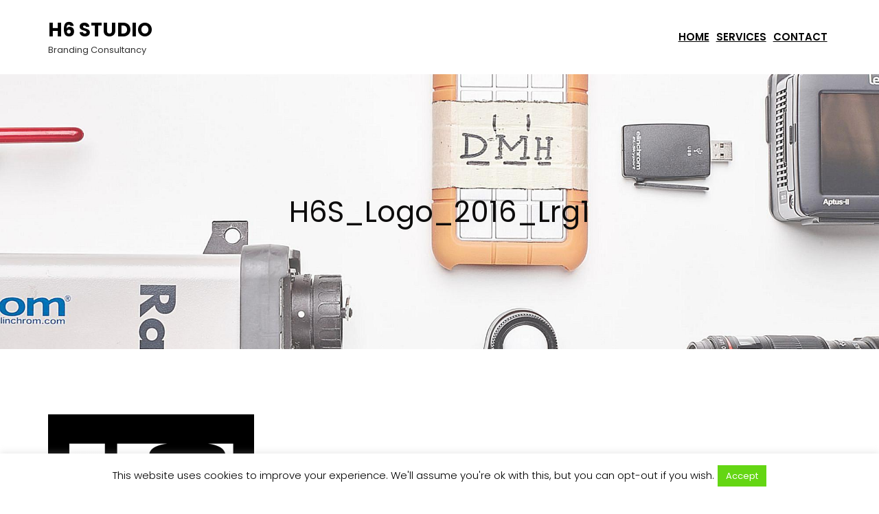

--- FILE ---
content_type: text/css
request_url: https://h6studio.com/wp-content/themes/rhythmic/style.css?ver=1673518441
body_size: 148049
content:
@charset "UTF-8";
/*
Theme Name: Rhythmic
Theme URI: https://catchthemes.com/themes/rhythmic
Author: Catch Themes
Author URI: https://catchthemes.com
Description: Rhythmic is a clean and modern free music WordPress block theme. This is a full-site editing music theme that comes with many unique customizable features and functionalities. It is a block-based theme perfect for musicians and bands to promote their music and events. The theme is an elegant yet simple design that lets you showcase everything that you have to offer. This theme is fully responsive and retina-ready which makes your music website absolutely beautiful and flawless. All the block patterns are simple and easy to use that lets you drag and drop the blocks easily and build the content. There are 20+ different block patterns, 13 FSE Templates, and 6 Template Parts. Some of the block patterns are Contact, Header Media, Hero Section, Product, Sidebar, Stats, Video Section, 404 Header with Background, Archive Header With Background, 404 Header, Footer, Footer With Four Columns, Post Header, Recent Blog, Search Header With Background, and many more. All the block patterns, templates, and templates parts are fully customizable and responsive. Buy Rhythmic Pro and promote your music.
Requires at least: 5.9
Tested up to: 6.1
Requires PHP: 5.6
Version: 1.0.4
License: GNU General Public License v2 or later
License URI: http://www.gnu.org/licenses/gpl-2.0.html
Text Domain: rhythmic
Tags: blog, portfolio, photography, one-column, two-columns, left-sidebar, right-sidebar, block-patterns, block-styles, custom-background, custom-logo, custom-menu, featured-images, footer-widgets, full-site-editing, threaded-comments, wide-blocks, translation-ready

This theme, like WordPress, is licensed under the GPL.
Use it to make something cool, have fun, and share what you've learned.

Rhythmic is based on Catch FSE WordPress Theme, 2012-2022 Catchthemes.com
Catch FSE is distributed under the terms of the GNU GPL.
*/
/*--------------------------------------------------------------
# Mixin
--------------------------------------------------------------*/
/*--------------------------------------------------------------
# Blocks
--------------------------------------------------------------*/
/* --- Block Base
-------------------------------------------------------- */
/* --- Block Base (from 2022 wordpress default)
-------------------------------------------------------- */
/*
 * Font smoothing.
 * This is a niche setting that will not be available via Global Styles.
 * https://github.com/WordPress/gutenberg/issues/35934
 */
body {
  -moz-osx-font-smoothing: grayscale;
  -webkit-font-smoothing: antialiased;
}

/*
 * Text and navigation link styles.
 * Necessary until the following issue is resolved in Gutenberg:
 * https://github.com/WordPress/gutenberg/issues/27075
 */
a {
  text-decoration-thickness: 1px;
  text-underline-offset: 0.25ch;
}

a {
  text-decoration: underline;
}
a:hover, a:focus {
  text-decoration: none;
}

.wp-block-navigation:where(:not([class*=has-text-decoration])) a {
  text-decoration: none;
  text-transform: capitalize;
}

/*
 * Search and File Block button styles.
 * Necessary until the following issues are resolved in Gutenberg:
 * https://github.com/WordPress/gutenberg/issues/36444
 * https://github.com/WordPress/gutenberg/issues/27760
 */
.wp-block-search__button,
.wp-block-file .wp-block-file__button {
  background-color: var(--wp--preset--color--primary);
  border-radius: 0;
  border: none;
  color: var(--wp--preset--color--background);
  font-size: var(--wp--preset--font-size--medium);
  padding: calc(0.667em + 2px) calc(1.333em + 2px);
}

/*
 * Button hover styles.
 * Necessary until the following issue is resolved in Gutenberg:
 * https://github.com/WordPress/gutenberg/issues/27075
 */
/*
 * Alignment styles.
 * These rules are temporary, and should not be relied on or
 * modified too heavily by themes or plugins that build on
 * Rhythmic. These are meant to be a precursor to
 * a global solution provided by the Block Editor.
 *
 * Relevant issues:
 * https://github.com/WordPress/gutenberg/issues/35607
 * https://github.com/WordPress/gutenberg/issues/35884
 */
.wp-site-blocks,
.edit-post-visual-editor__post-title-wrapper,
.wp-block-group.alignfull,
.banner .wp-block-cover__inner-container,
.slider .wp-block-cover,
.wp-block-group.has-background,
.wp-block-cover.alignfull,
.is-root-container .wp-block[data-align=full] > .wp-block-group,
.is-root-container .wp-block[data-align=full] > .wp-block-cover {
  padding-left: var(--wp--custom--spacing--outer);
  padding-right: var(--wp--custom--spacing--outer);
}

.wp-site-blocks .alignfull,
.wp-site-blocks > .wp-block-group.has-background,
.wp-site-blocks > .wp-block-cover,
.wp-site-blocks > .wp-block-template-part > .wp-block-group.has-background,
.wp-site-blocks > .wp-block-template-part > .wp-block-cover,
body > .is-root-container > .wp-block-group.has-background,
body > .is-root-container > .wp-block-cover,
body > .is-root-container > .wp-block-template-part > .wp-block-group.has-background,
body > .is-root-container > .wp-block-template-part > .wp-block-cover,
.is-root-container .wp-block[data-align=full] {
  margin-left: calc(-1 * var(--wp--custom--spacing--outer)) !important;
  margin-right: calc(-1 * var(--wp--custom--spacing--outer)) !important;
  width: unset;
}

/* Blocks inside columns don't have negative margins. */
.wp-site-blocks .wp-block-columns .wp-block-column .alignfull,
.is-root-container .wp-block-columns .wp-block-column .wp-block[data-align=full],
.wp-site-blocks .alignfull:not(.wp-block-group) .alignfull,
.is-root-container .wp-block[data-align=full] > *:not(.wp-block-group) .wp-block[data-align=full] {
  margin-left: auto !important;
  margin-right: auto !important;
  width: inherit;
}

/*
 * Responsive menu container padding.
 * This ensures the responsive container inherits the same
 * spacing defined above. This behavior may be built into
 * the Block Editor in the future.
 */
.wp-block-navigation__responsive-container.is-menu-open {
  padding: 20px 35px;
}

.wp-block-sidebar > * h2,
.wp-block-Rhythmic-pro-featured-content h2,
.wp-block-Rhythmic-featured-content h2,
h2.wp-block-post-title {
  font-family: var(--wp--preset--font-family--roboto);
}

.wp-block-post-meta > *,
.wp-block-post-meta .wp-block-post-author__name {
  font-size: var(--wp--preset--font-size--extra-small);
}

.wp-block-post-template .wp-block-post-featured-image {
  margin: 0;
}

.wp-block-post-author__content .wp-block-post-author__name {
  font-weight: var(--wp--custom--typography--font-weight--normal);
}

[class*=wp-container-] .wp-block-columns {
  gap: var(--wp--custom--spacing--column-gap);
}
[class*=wp-container-] .wp-block-columns + .wp-block-columns {
  margin-top: var(--wp--custom--spacing--column-gap);
}

.feature-content-section .wp-block-post-template.is-flex-container,
.wp-block-query-loop.is-flex-container {
  gap: var(--wp--custom--spacing--column-gap);
}

pre {
  white-space: pre-wrap;
  padding: 25px;
  box-sizing: border-box;
}

/* --- Block Styles
-------------------------------------------------------- */
/* --- Block Styles
-------------------------------------------------------- */
/* --- WP Block Button Style
-------------------------------------------------------- */
.wp-block-button.is-style-fill .wp-block-button__link:after {
  content: none;
}

.wp-block-button.is-style-Rhythmic-button .wp-block-button__link {
  text-decoration: underline;
}
.wp-block-button.is-style-Rhythmic-button .wp-block-button__link:hover, .wp-block-button.is-style-Rhythmic-button .wp-block-button__link:focus {
  text-decoration: none;
}

[class*=wp-container-] .wp-block-buttons {
  margin-top: 0;
}

.is-style-Rhythmic-button .wp-block-button__link {
  background-color: transparent;
  padding: 0;
}
.is-style-Rhythmic-button .wp-block-button__link:after {
  content: none;
}
.is-style-Rhythmic-button .wp-block-button__link:hover, .is-style-Rhythmic-button .wp-block-button__link:focus {
  background: transparent;
  color: var(--wp--preset--color--hover-color);
  transform: none;
}

/* --- WP Block Post Author Style
-------------------------------------------------------- */
.is-style-Rhythmic-pro-post-author-card,
.is-style-Rhythmic-post-author-card {
  border: 0;
  padding: var(--wp--custom--spacing--extra-small);
}

.is-style-Rhythmic-pro-post-author-card.wp-block-post-author .wp-block-post-author__content,
.is-style-Rhythmic-post-author-card.wp-block-post-author .wp-block-post-author__content {
  padding-left: 10px;
}

.is-style-Rhythmic-pro-post-author-card.wp-block-post-author .wp-block-post-author__bio,
.is-style-Rhythmic-post-author-card.wp-block-post-author .wp-block-post-author__bio {
  font-size: var(--wp--custom--typography--font-size--heading-six);
  line-height: var(--wp--custom--typography--line-height--heading-six);
}

.is-style-Rhythmic-pro-post-author-card.wp-block-post-author .wp-block-post-author__name,
.is-style-Rhythmic-post-author-card.wp-block-post-author .wp-block-post-author__name {
  font-size: var(--wp--preset--font-size--normal);
  font-weight: var(--wp--custom--typography--font-weight--semi-bold);
  line-height: var(--wp--custom--typography--line-height--paragraph);
  color: var(--wp--preset--color--title-color);
}

.is-style-Rhythmic-pro-post-author-card.wp-block-post-author .wp-block-post-author__avatar > .avatar,
.is-style-Rhythmic-post-author-card.wp-block-post-author .wp-block-post-author__avatar > .avatar {
  border-radius: 50%;
}

/* --- WP Block Post Comments Style
-------------------------------------------------------- */
.wp-block-post-comments.is-style-Rhythmic-pro-post-comments .commentlist > li > .children > li article,
.comment article,
.wp-block-post-comments.is-style-Rhythmic-post-comments .commentlist > li > .children > li article,
.wp-block-post-comments.is-style-Rhythmic-post-comments .commentlist > li > article {
  border-bottom: 1px solid var(--wp--preset--color--border-color);
  padding-bottom: var(--wp--custom--spacing--normal);
  padding-top: var(--wp--custom--spacing--normal);
}

.wp-block-post-comments.is-style-Rhythmic-post-comments .commentlist > li > article {
  padding-top: 0;
}

.wp-block-post-comments.is-style-Rhythmic-pro-post-comments .commentlist .comment-body > *:last-child,
.wp-block-post-comments.is-style-Rhythmic-pro-post-comments .comment-respond > *:last-child,
.wp-block-post-comments.is-style-Rhythmic-pro-post-comments .comment-respond .comment-form > *:last-child,
.wp-block-post-comments.is-style-Rhythmic-pro-post-comments .comment-respond .comment-form > P:last-of-type,
.wp-block-post-comments.is-style-Rhythmic-post-comments .commentlist .comment-body > *:last-child,
.wp-block-post-comments.is-style-Rhythmic-post-comments .comment-respond > *:last-child,
.wp-block-post-comments.is-style-Rhythmic-post-comments .comment-respond .comment-form > *:last-child,
.wp-block-post-comments.is-style-Rhythmic-post-comments .comment-respond .comment-form > P:last-of-type {
  margin-bottom: 0;
}

.wp-block-post-comments.is-style-Rhythmic-pro-post-comments .comment-author,
.wp-block-post-comments.is-style-Rhythmic-pro-post-comments .fn,
.wp-block-post-comments.is-style-Rhythmic-post-comments .comment-author,
.wp-block-post-comments.is-style-Rhythmic-post-comments .fn {
  color: var(--wp--preset--color--foreground);
  font-size: var(--wp--preset--font-size--normal);
  font-weight: var(--wp--custom--typography--font-weight--bold);
  line-height: var(--wp--custom--typography--line-height--paragraph);
  margin-bottom: 7px;
}

.wp-block-post-comments.is-style-Rhythmic-pro-post-comments .comment-content,
.wp-block-post-comments.is-style-Rhythmic-post-comments .comment-content {
  margin-top: 20px;
}

.wp-block-group.wp-block-post-meta {
  gap: 15px;
}

.wp-block-post-comments.is-style-Rhythmic-pro-post-comments .comment-metadata,
.wp-block-post-comments.is-style-Rhythmic-post-comments .comment-metadata {
  color: var(--wp--preset--color--body-text);
  font-size: var(--wp--preset--font-size--tiny);
  line-height: 1.62;
}

.wp-block-post-comments.is-style-Rhythmic-pro-post-comments .comment-metadata a,
.wp-block-post-comments.is-style-Rhythmic-post-comments .comment-metadata a {
  text-decoration: none;
}

.wp-block-post-comments .comment-author .avatar {
  border-radius: 50%;
  height: 65px;
  margin-right: 21px;
  width: 65px;
}

.wp-block-post-author__avatar img {
  border-radius: 50%;
  height: clamp(85px, 8vw, 125px);
  width: clamp(85px, 8vw, 125px);
}

.wp-block-post-author__avatar {
  margin-right: clamp(21px, 3vw, 35px);
}

.wp-block-post-author__name,
.wp-block-post-comments .comment-meta .fn,
.comment-author .says {
  font-size: var(--wp--preset--font-size--normal);
  font-weight: var(--wp--custom--typography--font-weight--bold);
}

.entry-meta svg {
  display: none;
}

.comment-metadata,
.comment-metadata .edit-link {
  font-size: var(--wp--preset--font-size--tiny);
  margin-top: 8px;
}

.comment-respond {
  padding: clamp(45px, 7vw, 75px);
}
.comment-respond .comment-form input[type=date],
.comment-respond .comment-form input[type=time],
.comment-respond .comment-form input[type=datetime-local],
.comment-respond .comment-form input[type=week],
.comment-respond .comment-form input[type=month],
.comment-respond .comment-form input[type=text],
.comment-respond .comment-form input[type=email],
.comment-respond .comment-form input[type=url],
.comment-respond .comment-form input[type=password],
.comment-respond .comment-form input[type=search],
.comment-respond .comment-form input[type=tel],
.comment-respond .comment-form input[type=number] {
  border: none;
}

.wp-block-post-comments h3 {
  font-family: var(--wp--preset--font-family--poppins);
}

#comments {
  font-size: var(--wp--preset--font-size--extra-large);
}

.comment-reply-title,
.logged-in-as,
.comment-notes {
  text-align: center;
}

.post-navigation-link__title {
  font-family: var(--wp--preset--font-family--poppins);
  font-weight: var(--wp--custom--typography--font-weight--bold);
}

.wp-block-post-comments.is-style-Rhythmic-pro-post-comments .comment-metadata > *:not(:last-child),
.wp-block-post-comments.is-style-Rhythmic-post-comments .comment-metadata > *:not(:last-child) {
  padding-right: 10px;
}

.wp-block-post-comments.is-style-Rhythmic-pro-post-comments .reply,
.wp-block-post-comments.is-style-Rhythmic-post-comments .reply {
  font-size: var(--wp--preset--font-size--small);
}

.wp-block-post-comments.is-style-Rhythmic-pro-post-comments .reply a,
.wp-block-post-comments.is-style-Rhythmic-post-comments .reply a {
  text-decoration: none;
  text-transform: uppercase;
  font-weight: var(--wp--custom--typography--font-weight--bold);
}

.wp-block-post-comments.is-style-Rhythmic-pro-post-comments .comment-respond,
.wp-block-post-comments.is-style-Rhythmic-post-comments .comment-respond {
  margin-top: var(--wp--custom--spacing--normal);
  padding-top: var(--wp--custom--spacing--wp-comment-vertical);
  padding-right: var(--wp--custom--spacing--wp-comment-horizontal);
  padding-bottom: var(--wp--custom--spacing--wp-comment-vertical);
  padding-left: var(--wp--custom--spacing--wp-comment-horizontal);
  margin-left: auto;
  margin-right: auto;
  max-width: 580px;
}

.wp-block-post-comments.is-style-Rhythmic-pro-post-comments .comment-respond .comment-form,
.wp-block-post-comments.is-style-Rhythmic-post-comments .comment-respond .comment-form {
  font-size: var(--wp--preset--font-size--upper-heading);
}

.wp-block-post-comments.is-style-Rhythmic-pro-post-comments .comment-respond .comment-form a,
.wp-block-post-comments.is-style-Rhythmic-pro-post-comments .comment-respond .comment-form .logged-in-as,
.wp-block-post-comments.is-style-Rhythmic-pro-post-comments .comment-respond .comment-form .comment-notes,
.wp-block-post-comments.is-style-Rhythmic-pro-post-comments .comment-respond .comment-form .comment-form-cookies-consent,
.wp-block-post-comments.is-style-Rhythmic-post-comments .comment-respond .comment-form a,
.wp-block-post-comments.is-style-Rhythmic-post-comments .comment-respond .comment-form .logged-in-as,
.wp-block-post-comments.is-style-Rhythmic-post-comments .comment-respond .comment-form .comment-notes,
.wp-block-post-comments.is-style-Rhythmic-post-comments .comment-respond .comment-form .comment-form-cookies-consent {
  font-size: var(--wp--preset--font-size--extra-small);
  text-decoration: none;
}

/* --- WP Block Latest Comments Style
-------------------------------------------------------- */
.wp-block-latest-comments.is-style-Rhythmic-pro-latest-comments,
.wp-block-latest-comments.is-style-Rhythmic-latest-comments {
  margin-top: 0;
  padding: 0;
}

.wp-block-latest-comments.is-style-Rhythmic-pro-latest-comments a,
.wp-block-latest-comments.is-style-Rhythmic-latest-comments a {
  text-decoration: none;
}

.wp-block-latest-comments.is-style-Rhythmic-pro-latest-comments .wp-block-latest-comments__comment,
.wp-block-latest-comments.is-style-Rhythmic-latest-comments .wp-block-latest-comments__comment {
  border-bottom: 1px solid var(--wp--preset--color--border-color);
  padding-bottom: var(--wp--custom--spacing--normal);
  padding-top: var(--wp--custom--spacing--normal);
  margin-bottom: 0;
}

.wp-block-latest-comments.is-style-Rhythmic-pro-latest-comments .wp-block-latest-comments__comment .wp-block-latest-comments__comment-excerpt > *:last-child,
.wp-block-latest-comments.is-style-Rhythmic-latest-comments .wp-block-latest-comments__comment .wp-block-latest-comments__comment-excerpt > *:last-child {
  margin-bottom: 0;
}

.wp-block-latest-comments.is-style-Rhythmic-pro-latest-comments .wp-block-latest-comments__comment .wp-block-latest-comments__comment-excerpt,
.wp-block-latest-comments.is-style-Rhythmic-latest-comments .wp-block-latest-comments__comment .wp-block-latest-comments__comment-excerpt {
  margin-top: 20px;
}

.has-avatars .wp-block-latest-comments__comment .wp-block-latest-comments__comment-excerpt,
.has-avatars .wp-block-latest-comments__comment .wp-block-latest-comments__comment-meta {
  margin-left: 4.25em;
}

.comment-body a {
  text-decoration: none;
}

.wp-block-latest-comments .avatar,
.wp-block-latest-comments__comment-avatar {
  width: 65px;
  height: 65px;
}

.wp-block-latest-comments.is-style-Rhythmic-pro-latest-comments .wp-block-latest-comments__comment .wp-block-latest-comments__comment-date,
.wp-block-latest-comments.is-style-Rhythmic-latest-comments .wp-block-latest-comments__comment .wp-block-latest-comments__comment-date {
  margin-top: 7px;
  font-size: var(--wp--preset--font-size--tiny);
}

.wp-block-latest-comments.is-style-Rhythmic-pro-latest-comments .wp-block-latest-comments__comment .wp-block-latest-comments__comment-author,
.wp-block-latest-comments.is-style-Rhythmic-latest-comments .wp-block-latest-comments__comment .wp-block-latest-comments__comment-author {
  color: var(--wp--preset--color--foreground);
  font-weight: var(--wp--custom--typography--font-weight--bold);
  line-height: var(--wp--custom--typography--line-height--paragraph);
}

/* --- WP Block Quote Style
-------------------------------------------------------- */
.wp-block-quote.is-style-Rhythmic-pro-block-quote p,
.wp-block-quote.is-style-Rhythmic-block-quote p {
  color: var(--wp--preset--color--foreground);
  font-size: var(--wp--preset--font-size--content-heading);
  font-weight: var(--wp--custom--typography--font-weight--semi-bold);
  line-height: var(--wp--custom--typography--line-height--paragraph);
  font-style: italic;
  margin-top: 0;
}

.wp-block-quote.is-style-default,
.wp-block-quote.is-large:not(.is-style-plain),
.wp-block-quote.is-style-large:not(.is-style-plain),
.wp-block-quote:not(.is-style-plain) {
  border: 0;
  position: relative;
  padding: 90px 0 0 0;
}

figure.wp-block-pullquote.alignleft:not(.has-text-align-center) blockquote,
figure.wp-block-pullquote.has-text-align-left blockquote {
  margin: 0;
  text-align: left;
}

figure.wp-block-pullquote.alignright:not(.has-text-align-center) blockquote,
figure.wp-block-pullquote.has-text-align-right blockquote {
  margin: 0;
  text-align: right;
}

figure.wp-block-pullquote.aligncenter blockquote,
figure.wp-block-pullquote.has-text-align-center blockquote {
  text-align: center;
}

figure.wp-block-pullquote.has-text-align-right {
  border: 0;
  border-right: 4px solid;
}
figure.wp-block-pullquote.has-text-align-right p {
  margin-bottom: 0;
  margin-top: 0;
}

figure.wp-block-pullquote.has-text-align-left {
  border: 0;
  border-left: 4px solid;
}
figure.wp-block-pullquote.has-text-align-left blockquote,
figure.wp-block-pullquote.has-text-align-left p {
  margin-bottom: 0;
  margin-top: 0;
}

.wp-block-quote.is-style-default.has-text-align-right:before {
  right: 0;
  left: auto;
  transform: none;
}

.wp-block-quote.is-style-default.has-text-align-left:before {
  left: 0;
  transform: none;
}

.wp-block-quote.is-style-default:before,
.wp-block-quote:not(.is-style-plain):before {
  color: var(--wp--preset--color--border-color);
  content: "“";
  display: block;
  float: left;
  font-family: Georgia, "Times New Roman", Times, serif;
  font-size: 116px;
  font-size: 7.25rem;
  font-style: normal;
  font-weight: var(--wp--custom--typography--font-weight--bold);
  height: 0;
  line-height: var(--wp--custom--typography--line-height--normal);
  position: absolute;
  margin-top: 5px;
  top: 0;
  left: 50%;
  transform: translateX(-50%);
  -webkit-transform: translateX(-50%);
  -moz-transform: translateX(-50%);
}

.wp-block-quote.has-text-align-left {
  text-align: left;
}
.wp-block-quote.has-text-align-left:before {
  left: unset;
  transform: none;
}

.wp-block-quote {
  text-align: center;
}

.wp-block-quote.has-text-align-right {
  text-align: right;
}
.wp-block-quote.has-text-align-right:before {
  left: unset;
  right: -28px;
}

.wp-block-quote.has-text-align-center:before {
  left: 50%;
  transform: translateX(-50%);
}

.wp-block-quote.is-style-Rhythmic-pro-block-quote cite,
.wp-block-quote.is-style-Rhythmic-pro-block-quote footer,
.wp-block-quote.is-style-Rhythmic-block-quote cite,
.wp-block-quote.is-style-Rhythmic-block-quote footer {
  font-size: var(--wp--preset--font-size--small);
}

.wp-block-quote.is-style-Rhythmic-pro-block-quote.is-style-large,
.wp-block-quote.is-style-Rhythmic-pro-block-quote.is-large,
.wp-block-quote.is-style-Rhythmic-block-quote.is-style-large,
.wp-block-quote.is-style-Rhythmic-block-quote.is-large {
  color: var(--wp--preset--color--foreground);
}

/* --- WP Block Seperator Style
-------------------------------------------------------- */
.wp-block-separator:not(.is-style-wide):not(.is-style-dots) {
  opacity: 1;
  width: 80px;
}
.wp-block-separator:not(.is-style-wide):not(.is-style-dots).is-style-default {
  width: 80px;
}

.section-heading .wp-block-separator:not(.is-style-wide):not(.is-style-dots) {
  margin-left: 0;
}
.section-heading .wp-block-separator:not(.is-style-wide):not(.is-style-dots).is-style-default {
  margin-left: 0;
}

/* --- WP Block Pullquote Style
-------------------------------------------------------- */
.wp-block-pullquote {
  border-bottom-color: var(--wp--preset--color--border-color);
  border-top-color: var(--wp--preset--color--border-color);
  padding: 1.75em 0;
}

.wp-block-pullquote p {
  color: var(--wp--preset--color--foreground);
  line-height: var(--wp--custom--typography--line-height--paragraph);
  margin-top: 0;
}

.wp-block-pullquote cite,
.wp-block-pullquote footer,
.wp-block-pullquote .wp-block-pullquote__citation {
  font-size: var(--wp--preset--font-size--small);
  text-transform: none;
}

.wp-block-pullquote.alignleft,
.wp-block-pullquote.alignright,
.wp-block[data-align=left] .wp-block-pullquote,
.wp-block[data-align=right] .wp-block-pullquote {
  border-bottom: 0;
  border-top: 0;
}

.wp-block-pullquote.alignleft,
.wp-block-pullquote.has-text-align-left,
.wp-block[data-align=left] .wp-block-pullquote {
  border-left: 0.25em solid var(--wp--preset--color--border-color);
  padding: 0 0 0 1.75em;
  margin-right: 0;
}

.wp-block-pullquote.alignleft.has-text-align-center,
.wp-block-pullquote.alignright.has-text-align-center {
  border: 0;
  padding: 0;
  border-bottom: 4px solid;
  border-top: 4px solid;
}

.wp-block-pullquote.alignright,
.wp-block-pullquote.has-text-align-right,
.wp-block[data-align=right] .wp-block-pullquote {
  border-right: 0.25em solid var(--wp--preset--color--border-color);
  padding: 0 1.75em 0 0;
  margin-left: 0;
}

/* --- WP Block Table Style
-------------------------------------------------------- */
.wp-block-table.is-style-Rhythmic-pro-wp-table td,
.wp-block-table.is-style-Rhythmic-pro-wp-table th,
.wp-block-table.is-style-Rhythmic-wp-table td,
.wp-block-table.is-style-Rhythmic-wp-table th {
  border-color: var(--wp--preset--color--border-color);
  padding: 0.5em 1.4em;
}

.wp-block-table.is-style-Rhythmic-pro-wp-table th:not(.has-text-align-left):not(.has-text-align-right):not(.has-text-align-center),
.wp-block-table.is-style-Rhythmic-wp-table th:not(.has-text-align-left):not(.has-text-align-right):not(.has-text-align-center) {
  text-align: left;
}

.wp-block-table.is-style-Rhythmic-pro-wp-table thead,
.wp-block-table.is-style-Rhythmic-wp-table thead {
  border-bottom-color: var(--wp--preset--color--border-color);
}

.wp-block-table tfoot {
  border-top-color: var(--wp--preset--color--border-color);
}

.wp-block-table.is-style-Rhythmic-pro-wp-table th,
.wp-block-table.is-style-Rhythmic-wp-table th {
  font-weight: var(--wp--custom--typography--font-weight--semi-bold);
  color: var(--wp--preset--color--foreground);
}

.wp-block-table.is-style-Rhythmic-pro-wp-table table,
.wp-block-table.is-style-Rhythmic-wp-table table {
  border: 1px solid var(--wp--preset--color--border-color);
}

/* --- WP Block Preformatted and Verse Style
-------------------------------------------------------- */
.wp-block-preformatted.is-style-Rhythmic-pro-wp-preformatted,
.wp-block-verse.is-style-Rhythmic-pro-wp-verse,
.wp-block-preformatted.is-style-Rhythmic-wp-preformatted,
.wp-block-verse.is-style-Rhythmic-wp-verse {
  background-color: var(--wp--preset--color--secondary-bg-color);
  box-sizing: border-box;
  font-family: "Courier Prime", monospace;
  padding: var(--wp--custom--spacing--extra-small);
  overflow: auto;
  word-wrap: break-word;
}

/* --- WP Column Block Style
-------------------------------------------------------- */
.wp-block-column {
  box-sizing: border-box;
  -ms-box-sizing: border-box;
  -webkit-box-sizing: border-box;
  -moz-box-sizing: border-box;
}

/* --- WP Block Search Style
-------------------------------------------------------- */
.wp-block-navigation__submenu-container {
  display: none;
}

button[aria-expandd=true] .wp-block-navigation__submenu-container {
  display: block;
}

.wp-block-navigation__container,
.wp-block-navigation__responsive-container.is-menu-open .wp-block-navigation__responsive-container-content .wp-block-navigation__container {
  width: 100%;
  -webkit-box-align: start;
  -ms-flex-align: start;
  align-items: flex-start;
}

.wp-block-navigation__responsive-container.is-menu-open .wp-block-navigation__responsive-container-content .wp-block-navigation-item {
  -webkit-box-align: start;
  -ms-flex-align: start;
  align-items: flex-start;
}

.wp-site-blocks > * + * {
  margin-block-start: 0;
}

/*
=========================
        Product
=========================
*/
/* --- Block Theme
-------------------------------------------------------- */
/* --- Theme Style
-------------------------------------------------------- */
a,
.content > .video-play:hover span,
.content > .video-play svg,
a svg.icon,
.team-section .wp-block-column:before,
#myBtn:after,
.contact-right-layout a:after,
ins,
.woocommerce #respond input#submit.alt,
.woocommerce a.button,
.woocommerce button,
.team-section .wp-block-column .wp-block-cover__inner-container,
.swiper-pagination-bullet,
.wc-block-mini-cart__button,
svg,
.wp-block-button__link,
.woocommerce ul.products li.product .button,
.wp-block-query-pagination-previous,
.wp-block-query-pagination-next,
.wp-block-post-excerpt__more-link,
input[type=button],
.tnp.tnp-subscription .tnp-field input[type=submit],
input[type=reset],
input[type=submit],
.wp-block-fse-pro-header-search svg,
.wp-block-fse-pro-header-social svg,
header svg,
.wp-block-social-links a,
.header svg,
.wp-block-search__button,
.wc-block-product-search .wc-block-product-search__button,
.wc-block-components-button:not(.is-link).outlined,
.woocommerce ul.products li.product a h2,
.wp-block-navigation__responsive-container,
.services .wp-block-columns .wp-block-column:not(.section-heading),
.servicess .wp-block-columns .wp-block-column:not(.section-heading),
.wc-block-components-pagination__page,
.wp-block-query-pagination-previous,
.wp-block-query-pagination-next,
.wp-block-post-excerpt__more-link,
input[type=date],
input[type=time],
input[type=datetime-local],
input[type=week],
input[type=month],
input[type=text],
input[type=email],
input[type=url],
input[type=password],
input[type=search],
input[type=tel],
input[type=number],
textarea,
.fse-slider-wrapper .wp-block-image figcaption,
.tns-nav > button,
.tns-control > button,
.post-navigation-link__label,
.simple-audio-player .simp-playlist ul li span:before,
.simple-audio-player .simp-playlist ul li span,
.swiper-pagination span,
.tnp.tnp-subscription .tnp-field input[type=submit],
.simple-audio-player ul,
.slider-content *,
.wp-block-navigation .wp-block-navigation__submenu-container,
.wp-block-navigation .wp-block-navigation__submenu-container li a:before,
.wp-block-social-links .wp-block-social-link .wp-block-social-link-anchor,
.wp-block-post-featured-image img {
  -moz-transition: 0.5s ease-in-out;
  -o-transition: 0.5s ease-in-out;
  -webkit-transition: 0.5s ease-in-out;
  transition: 0.5s ease-in-out;
}

pre {
  background-color: var(--wp--preset--color--secondary);
}

.wp-block-group.wp-block-section .wp-block-group-heading {
  margin-bottom: var(--wp--custom--spacing--wp-comment-vertical);
}

.wp-block-image {
  margin-bottom: 1.5em;
  margin-top: var(--wp--style--block-gap, 2em);
}

footer .wp-block-image {
  margin-top: 0;
}

.header .wp-block-columns > .site-title-col {
  margin-bottom: 0;
}

.site-section {
  gap: 21px;
}

.wp-block-columns > .wp-block-column:last-child {
  margin-bottom: 0;
}

body:not(.home) .wp-site-blocks main {
  padding-bottom: var(--wp--custom--spacing--main-block-gap);
  padding-top: var(--wp--custom--spacing--main-block-gap);
}

body.home .wp-site-blocks main {
  margin-top: 0;
}

.wp-block-table,
.wp-block-audio,
.wp-block-pullquote {
  margin-top: var(--wp--style--block-gap);
}

.wp-block-latest-posts li a {
  text-decoration: none;
}

.wp-block-latest-posts.is-grid li {
  margin-bottom: 0;
}

.wp-block-categories__list a,
.wp-block-categories-list a,
.wp-block-archives-list a {
  text-decoration: none;
}

.wp-block-section .wp-block-columns .wp-block-columns {
  margin-bottom: 0;
}

.no-margin-top {
  margin-top: 0;
}

.is-stacked-on-mobile .wp-block-media-text__media {
  margin-bottom: 28px;
}

body.page-template-blank .wp-site-blocks main {
  margin-top: 0;
  padding-bottom: 0;
  padding-top: 0;
}

/* For case study mobile view */
@media (min-width: 600px) and (max-width: 781px) {
  .wp-block-columns.case-study-columns:not(.is-not-stacked-on-mobile) > .wp-block-column:not(:only-child) {
    flex-basis: 50% !important;
  }
}
/* --- WP Block Site title Style
-------------------------------------------------------- */
.wp-block-site-title {
  margin-bottom: 0;
}
.wp-block-site-title a {
  text-decoration: none;
}

.site-title-col .wp-block-site-tagline {
  margin: 0;
}

/* --- Banner WP Block Social Links Style
-------------------------------------------------------- */
.slider .social-icons-list {
  bottom: 55px;
  position: absolute;
  z-index: 1;
}
.slider .social-icons-list a {
  font-size: var(--wp--preset--font-size--upper-heading);
}

/* --- WP Block Navigation Main
-------------------------------------------------------- */
.wp-block-navigation .wp-block-navigation-item a:hover,
.wp-block-navigation .wp-block-navigation-item a:focus {
  text-decoration: none;
}

.wp-block-buttons-header .wp-block-buttons .wp-block-button .wp-block-button__link {
  margin-top: 0;
}

.wp-block-navigation .wp-block-navigation__submenu-container {
  padding: 7px 0;
}
.wp-block-navigation .wp-block-navigation__submenu-container li a {
  position: relative;
}
.wp-block-navigation .wp-block-navigation__submenu-container li a:before {
  content: "";
  height: 1px;
  width: 0;
  position: absolute;
  left: 0;
  top: 50%;
  transform: translateY(-50%);
  width: 0;
}
.wp-block-navigation .wp-block-navigation__submenu-container li a:hover {
  transform: translateX(10px);
  -webkit-transform: translateX(10px);
  -moz-transform: translateX(10px);
}
.wp-block-navigation .wp-block-navigation__submenu-container li a:hover:before {
  width: 9px;
}

.wp-block-navigation .wp-block-navigation__submenu-container .wp-block-navigation-item.current-menu-item a:before {
  width: 9px;
}

.wp-block-navigation__submenu-container .wp-block-navigation-item.current-menu-item .wp-block-navigation-item__content {
  transform: translateX(10px);
  -webki-ttransform: translateX(10px);
  -moz-transform: translateX(10px);
}

.wp-block-navigation:not(.has-background) .wp-block-navigation__submenu-container {
  border: 0;
}

.wp-block-navigation .wp-block-navigation__submenu-container a {
  font-size: var(--wp--preset--font-size--extra-small);
  font-weight: var(--wp--custom--typography--font-weight--normal);
}

.wp-block-centered-menu .wp-block-navigation {
  text-align: center;
}

/* --- Block Navigation Footer
-------------------------------------------------------- */
.wp-block-footer.wp-block-site-generator .wp-block-navigation {
  font-size: var(--wp--preset--font-size--extra-small);
  font-weight: var(--wp--custom--typography--font-weight--normal);
  line-height: var(--wp--custom--typography--line-height--heading-four);
  text-transform: inherit;
}

.wp-block-footer .wp-block-navigation .wp-block-navigation-item__content {
  text-transform: capitalize;
}

/* --- WP Block Button
-------------------------------------------------------- */
.comment-content,
.reply {
  padding-left: clamp(82px, 6vw, 90px);
}

.wp-block-post-comments .commentlist .depth-1.parent {
  padding-left: 0;
}

.wp-block-post-comments input[type=submit] {
  margin-top: clamp(18px, 3.5vw, 24px);
  border: 2px solid var(--wp--preset--color--border-color);
}
.wp-block-post-comments input[type=submit]:focus, .wp-block-post-comments input[type=submit]:hover {
  outline-color: transparent;
}

.wp-block-tnp-minimal {
  margin: 0 !important;
  padding: 0 !important;
}

.is-style-outline > .wp-block-button__link:not(.has-text-color),
.tnp.tnp-subscription .tnp-field input[type=submit],
.tnp.tnp-subscription-minimal form {
  border-radius: 45px;
  border: 2px solid;
  overflow: hidden;
  position: relative;
}

.wp-block-button:not(.is-style-Rhythmic-button).is-style-outline > .wp-block-button__link:not(.has-text-color):hover,
.wp-block-button:not(.is-style-Rhythmic-button).is-style-outline > .wp-block-button__link:not(.has-text-color):focus {
  border-color: transparent;
}

input[type=button],
input[type=reset],
input[type=submit] {
  cursor: pointer;
  font-size: var(--wp--preset--font-size--small);
  font-weight: var(--wp--custom--typography--font-weight--bold);
  line-height: var(--wp--custom--typography--line-height--paragraph);
  letter-spacing: 0.88px;
  position: relative;
  padding-top: clamp(10px, 3vw, 17px);
  padding-right: clamp(32px, 3vw, 36px);
  padding-bottom: clamp(10px, 3vw, 17px);
  padding-left: clamp(32px, 3vw, 36px);
  text-transform: uppercase;
  text-decoration: none;
}

.wp-block-query-pagination-previous,
.wp-block-query-pagination-next,
.wp-block-post-excerpt__more-link,
.tnp.tnp-subscription .tnp-field input[type=submit] {
  border: 2px solid transparent;
  border-radius: 45px;
  cursor: pointer;
  font-size: var(--wp--preset--font-size--small);
  font-weight: var(--wp--custom--typography--font-weight--extra-bold);
  line-height: var(--wp--custom--typography--line-height--paragraph);
  position: relative;
  padding: clamp(10px, 3vw, 15px) clamp(24px, 3vw, 42px);
  text-transform: uppercase;
  text-decoration: none;
  overflow: hidden;
}

.wp-block-query-pagination-previous:hover, .wp-block-query-pagination-previous:focus,
.wp-block-query-pagination-next:hover,
.wp-block-query-pagination-next:focus {
  background: transparent;
}

.tnp.tnp-subscription-minimal input.tnp-submit {
  width: auto;
}

.tnp-subscription-minimal form {
  display: -webkit-box;
  display: -ms-flexbox;
  display: flex;
  -webkit-box-pack: justify;
  -ms-flex-pack: justify;
  -webkit-box-pack: justify;
  -ms-flex-pack: justify;
  justify-content: space-between;
}

.tnp.tnp-subscription .tnp-field input[type=submit] {
  border: 2px solid;
}
.tnp.tnp-subscription .tnp-field input[type=submit]:hover, .tnp.tnp-subscription .tnp-field input[type=submit]:focus {
  border-color: transparent;
}

.tnp.tnp-subscription-minimal input.tnp-email:focus {
  outline: none;
}

.tnp.tnp-subscription-minimal input.tnp-submit {
  border: 0;
  border-radius: 0 45px 45px 0;
  height: 55px;
  position: relative;
  padding: 0 35px;
  z-index: 1;
}

.tnp.tnp-subscription-minimal input.tnp-email {
  background-color: transparent;
  border: 0;
  height: 55px;
  position: relative;
  z-index: 1;
}

.wp-block-button:not(.is-style-Rhythmic-button) .wp-block-button__link:hover, .wp-block-button:not(.is-style-Rhythmic-button) .wp-block-button__link:focus,
.woocommerce ul.products li.product .button:hover,
.woocommerce ul.products li.product .button:focus,
.woocommerce button.button:hover,
.woocommerce button.button:focus,
.woocommerce #respond input#submit:hover,
.woocommerce #respond input#submit:focus,
form.wpcf7-form input[type=submit]:hover,
form.wpcf7-form input[type=submit]:focus,
.wp-block-post-excerpt__more-link:hover,
.wp-block-post-excerpt__more-link:focus {
  box-shadow: 0 29px 38px -25px var(--wp--preset--color--background);
}

.wp-block-button.is-style-fill .wp-block-button__link:hover, .wp-block-button.is-style-fill .wp-block-button__link:focus,
.wp-block-post-excerpt__more-link:hover,
.wp-block-post-excerpt__more-link:focus,
form .wpcf7-submit:hover,
form .wpcf7-submit:focus,
.woocommerce button.button:hover,
.woocommerce button.button:focus,
.wp-block-button:not(.is-style-Rhythmic-button) .wp-block-button__link:hover,
.wp-block-button:not(.is-style-Rhythmic-button) .wp-block-button__link:focus,
.wp-block-button.is-style-outline .wp-block-button__link:hover,
.wp-block-button.is-style-outline .wp-block-button__link:focus {
  transform: translateY(-10px);
  -webkit-transform: translateY(-10px);
  -webkit-transform: translateY(-10px);
  border: 2px solid;
  background: transparent;
}

.woocommerce ul.products li.product .button:hover, .woocommerce ul.products li.product .button:focus {
  border: 2px solid;
  background: transparent;
}

form.wpcf7-form input[type=submit]:hover, form.wpcf7-form input[type=submit]:focus {
  transform: translate(-50%, -10px);
  -webkit-transform: translate(-50%, -10px);
  -moz-transform: translate(-50%, -10px);
  border: 2px solid;
  background: transparent;
}

.header-light .wp-block-button__link:hover:after,
.header-light .wp-block-button__link:focus:after,
.wp-block-button__link:hover:after,
.wp-block-button__link:focus:after {
  outline-color: transparent;
}

/* --- WP Block Query Pagination
-------------------------------------------------------- */
.wp-block-query-pagination > .wp-block-query-pagination-numbers {
  display: -webkit-box;
  display: -ms-flexbox;
  display: flex;
  -webkit-box-align: center;
  -ms-flex-align: center;
  align-items: center;
  flex-wrap: wrap;
}

.wp-block-query-pagination-numbers .page-numbers {
  background-color: var(--wp--preset--color--secondary);
  box-sizing: border-box;
  display: inline-block;
  border: 0;
  border-radius: 8px;
  display: -webkit-box;
  display: -ms-flexbox;
  display: flex;
  -webkit-box-align: center;
  -ms-flex-align: center;
  align-items: center;
  -webkit-box-pack: center;
  -ms-flex-pack: center;
  -webkit-box-pack: center;
  -ms-flex-pack: center;
  justify-content: center;
  font-size: var(--wp--preset--font-size--upper-heading);
  height: var(--wp--custom--spacing--wp-block-page-numbers);
  line-height: var(--wp--custom--typography--line-height--heading-four);
  margin-right: 7px;
  margin-bottom: 7px;
  text-decoration: none;
  text-align: center;
  width: var(--wp--custom--spacing--wp-block-page-numbers);
}

.wp-block-query-pagination-numbers .page-numbers:not(.dots):hover,
.wp-block-query-pagination-numbers .page-numbers:not(.dots):focus,
.wp-block-query-pagination-numbers .page-numbers:not(.dots).current {
  color: var(--wp--preset--color--foreground);
}

/* --- WP Block Post Terms( WP Block Post Meta)
-------------------------------------------------------- */
.taxonomy-category.wp-block-post-terms > a,
.taxonomy-post_tag.wp-block-post-terms > a,
.wp-block-post-date a {
  text-decoration: none;
  text-transform: capitalize;
  font-size: var(--wp--preset--font-size--extra-small);
}

.single .taxonomy-category.wp-block-post-terms > a,
.single .taxonomy-post_tag.wp-block-post-terms > a {
  color: var(--wp--preset--color--tertiary);
  display: inline-block;
  font-size: var(--wp--preset--font-size--extra-small);
  margin-right: 7px;
  margin-bottom: 7px;
  padding: 4px 14px;
  text-transform: capitalize;
}

.single .taxonomy-category.wp-block-post-terms > .wp-block-post-terms__separator,
.single .taxonomy-post_tag.wp-block-post-terms > .wp-block-post-terms__separator {
  display: none;
}

/* --- WP Block Post Navigation Link
-------------------------------------------------------- */
.wp-block-post-navigation-link .post-navigation-link__label {
  display: block;
  font-size: var(--wp--preset--font-size--extra-small);
  font-weight: var(--wp--custom--typography--font-weight--bold);
  line-height: var(--wp--custom--typography--line-height--extra-small);
  text-transform: uppercase;
  margin-bottom: clamp(10px, 3vw, 17px);
}
.wp-block-post-navigation-link .post-navigation-link__label svg {
  width: 7px;
}

.post-navigation-link-next {
  margin-top: 21px;
}

.wp-block-post-navigation-link a {
  text-decoration: none;
}

/* --- WP Block Post Template(wp-block-post)
-------------------------------------------------------- */
.wp-block-post-title a {
  text-decoration: none;
}

.wp-block-sidebar .wp-block-widget .wp-block-categories li:before {
  position: absolute;
  left: 0;
  top: 3px;
  content: "";
  background-image: url(assets/images/folder.svg);
  background-repeat: no-repeat;
  width: 16px;
  height: 16px;
  background-size: 100%;
}

.wp-block-post-template .wp-block-post-meta > * {
  -webkit-box-align: center;
  -ms-flex-align: center;
  align-items: center;
}

svg.icon {
  fill: var(--wp--preset--color--tertiary);
  height: 14px;
  margin-right: 7px;
  width: 14px;
  position: relative;
  top: 2px;
}

.post-navigation-link-next svg.icon {
  padding-left: 7px;
  padding-right: 0;
}

a svg.icon {
  fill: var(--wp--preset--color--foreground);
}

.wp-block-post-excerpt > *:last-child {
  margin-bottom: 0;
}

.wp-block-post-template > li {
  margin-bottom: var(--wp--custom--spacing--wp-comment-horizontal);
}

.wp-block-post-featured-image {
  overflow: hidden;
}

.wp-block-post-featured-image:hover img {
  transform: scale(1.05);
}

.wp-block-Rhythmic-pro-featured-content .wp-block-image .wp-block-image,
.wp-block-Rhythmic-featured-content .wp-block-image {
  position: relative;
}
.wp-block-Rhythmic-pro-featured-content .wp-block-image .wp-block-image:before,
.wp-block-Rhythmic-featured-content .wp-block-image:before {
  position: absolute;
  top: 0;
  left: -75%;
  z-index: 2;
  display: block;
  content: "";
  width: 50%;
  height: 100%;
  background: -webkit-linear-gradient(left, rgba(255, 255, 255, 0) 0%, rgba(255, 255, 255, 0.3) 100%);
  background: linear-gradient(to right, rgba(255, 255, 255, 0) 0%, rgba(255, 255, 255, 0.3) 100%);
  -webkit-transform: skewX(-25deg);
  transform: skewX(-25deg);
}
.wp-block-Rhythmic-pro-featured-content .wp-block-image .wp-block-image:hover:before,
.wp-block-Rhythmic-featured-content .wp-block-image:hover:before {
  -webkit-animation: shine 0.75s;
  animation: shine 0.75s;
}

figure.wp-block-post-featured-image {
  position: relative;
}
figure.wp-block-post-featured-image:before {
  position: absolute;
  top: 0;
  left: -100%;
  z-index: 2;
  display: block;
  content: "";
  width: 50%;
  height: 100%;
  background: -webkit-linear-gradient(left, rgba(255, 255, 255, 0) 0%, rgba(255, 255, 255, 0.3) 100%);
  background: linear-gradient(to right, rgba(255, 255, 255, 0) 0%, rgba(255, 255, 255, 0.3) 100%);
  -webkit-transform: skewX(-25deg);
  transform: skewX(-25deg);
  filter: blur(2px);
}
figure.wp-block-post-featured-image:hover:before {
  -webkit-animation: shine 0.75s;
  animation: shine 0.75s;
}

@-webkit-keyframes shine {
  100% {
    left: 125%;
  }
}
@keyframes shine {
  100% {
    left: 125%;
  }
}
.wp-block-post-author {
  text-transform: capitalize;
}

/* --- WP Block Quote
-------------------------------------------------------- */
.wp-block-quote.is-style-large cite,
.wp-block-quote.is-style-large footer,
.wp-block-quote.is-large cite,
.wp-block-quote.is-large footer {
  text-align: left;
}

.wp-block-quote.has-text-align-left.is-style-large cite,
.wp-block-quote.has-text-align-left.is-style-large footer,
.wp-block-quote.has-text-align-left.is-large cite,
.wp-block-quote.has-text-align-left.is-large footer {
  text-align: left;
}

.wp-block-quote.has-text-align-right.is-style-large cite,
.wp-block-quote.has-text-align-right.is-style-large footer,
.wp-block-quote.has-text-align-right.is-large cite,
.wp-block-quote.has-text-align-right.is-large footer {
  text-align: right;
}

.wp-block-quote.has-text-align-center.is-style-large cite,
.wp-block-quote.has-text-align-center.is-style-large footer,
.wp-block-quote.has-text-align-center.is-large cite,
.wp-block-quote.has-text-align-center.is-large footer {
  text-align: center;
}

.wp-block-quote.is-style-plain,
.wp-block-quote.is-style-large,
.wp-block-quote.is-large {
  padding: 0;
}

.wp-block-quote.is-style-large p,
.wp-block-quote p,
.wp-block-pullquote.is-style-solid-color blockquote p,
.wp-block-pullquote p,
.wp-block-pullquote.alignleft p,
.wp-block-pullquote.alignright p,
.wp-block-pullquote.has-text-align-left p,
.wp-block-pullquote.has-text-align-right p,
.wp-block-quote.is-large p {
  font-size: var(--wp--preset--font-size--content-heading);
  font-weight: var(--wp--custom--typography--font-weight--bold);
  font-family: var(--wp--preset--font-family--poppins);
}

.wp-block-quote cite,
.wp-block-pullquote cite,
.wp-block-quote footer,
.wp-block-quote.is-style-large cite {
  font-weight: var(--wp--custom--typography--font-weight--bold);
  font-size: var(--wp--preset--font-size--upper-heading);
}

.wp-block-quote.is-style-plain {
  color: var(--wp--preset--color--foreground);
}

/* --- WP Block Table
-------------------------------------------------------- */
.wp-block-table.is-style-stripes tbody tr:nth-child(2n+1) {
  background-color: var(--wp--preset--color--secondary-bg-color);
}

.wp-block-table.is-style-stripes {
  border-bottom: 0;
}

.wp-block-table.is-style-stripes thead {
  border: 0;
  color: var(--wp--preset--color--foreground);
}

.wp-block-table.is-style-stripes td,
.wp-block-table.is-style-stripes th {
  padding: 0.5em 1.4em;
}

.wp-block-table.is-style-stripe th:not(.has-text-align-left):not(.has-text-align-right):not(.has-text-align-center) {
  text-align: left;
}

/* --- WP Block Search
-------------------------------------------------------- */
.wp-block-search {
  background-color: transparent;
  box-shadow: 0 3px 23px -18px rgba(60, 60, 60, 0.52);
  border-radius: 45px;
  padding: 0;
}
.wp-block-search .wp-block-search__inside-wrapper, .wp-block-search.wp-block-search__button-inside .wp-block-search__inside-wrapper {
  background-color: transparent;
  box-sizing: border-box;
  border: 2px solid;
  border-radius: 45px;
  box-shadow: 0 3px 23px -18px rgba(60, 60, 60, 0.52);
  padding: 10px;
}
.wp-block-search .wp-block-search__inside-wrapper .wp-block-search__input, .wp-block-search.wp-block-search__button-inside .wp-block-search__inside-wrapper .wp-block-search__input {
  padding: 0 20px;
  height: 60px;
  border-radius: 45px 0 0 45px;
}
.wp-block-search .wp-block-search__inside-wrapper .wp-block-search__input:focus, .wp-block-search.wp-block-search__button-inside .wp-block-search__inside-wrapper .wp-block-search__input:focus {
  outline: none;
}
.wp-block-search .wp-block-search__inside-wrapper .wp-block-search__button, .wp-block-search.wp-block-search__button-inside .wp-block-search__inside-wrapper .wp-block-search__button {
  cursor: pointer;
  margin: 0;
  border-radius: 0 45px 45px 0;
  height: auto;
  display: -webkit-box;
  display: -ms-flexbox;
  display: flex;
  -webkit-box-align: center;
  -ms-flex-align: center;
  align-items: center;
}

.wp-block-search__no-button.wp-block-search .wp-block-search__inside-wrapper .wp-block-search__input {
  border-radius: 45px;
}

.wp-block-search.wp-block-search__button-inside .wp-block-search__inside-wrapper .wp-block-search__input {
  border-radius: 45px 0 0 45px;
}

/* --- WP Block Form and Input Fields
-------------------------------------------------------- */
input[type=date],
input[type=time],
input[type=datetime-local],
input[type=week],
input[type=month],
input[type=text],
input[type=email],
input[type=url],
input[type=password],
input[type=search],
input[type=tel],
input[type=number],
textarea {
  padding: calc(0.667em + 2px);
  font-size: var(--wp--preset--font-size--upper-heading);
  line-height: var(--wp--custom--typography--line-height--heading-six);
  font-weight: var(--wp--custom--typography--font-weight--normal);
  width: 100%;
  box-sizing: border-box;
}

input[type=date],
input[type=time],
input[type=datetime-local],
input[type=week],
input[type=month],
input[type=text],
input[type=email],
input[type=url],
input[type=password],
input[type=search],
input[type=tel],
input[type=number],
textarea {
  color: var(--wp--preset--color--body-text);
  border: 1px solid transparent;
  outline: none;
  font-size: var(--wp--preset--font-size--upper-heading);
}

.wp-block-post-comments input:not([type=submit]),
.wp-block-post-comments textarea {
  border: 1px solid transparent;
}

input[type=date]:focus,
input[type=time]:focus,
input[type=datetime-local]:focus,
input[type=week]:focus,
input[type=month]:focus,
input[type=text]:focus,
input[type=email]:focus,
input[type=url]:focus,
input[type=password]:focus,
input[type=search]:focus,
input[type=tel]:focus,
input[type=number]:focus,
textarea:focus {
  border-color: var(--wp--preset--color--hover-color);
}

.wp-block-search.wp-block-search__button-inside .wp-block-search__inside-wrapper .wp-block-search__button {
  padding: 10px 20px;
}

/* --- WP Block Embed
-------------------------------------------------------- */
.wp-block-embed {
  margin-top: var(--wp--style--block-gap);
}

/* --- WP Block Image
-------------------------------------------------------- */
.wp-block-image .alignleft {
  margin-right: 2em;
}

.wp-block-image .alignright {
  margin-left: 2em;
}

/* --- Block Widget
-------------------------------------------------------- */
.wp-block-widget-area * {
  font-size: var(--wp--preset--font-size--upper-heading);
  line-height: var(--wp--custom--typography--line-height--heading-six);
  font-weight: var(--wp--custom--typography--font-weight--normal);
}

.wp-block-widget-area a {
  text-decoration: none;
}

.wp-block-widget-area h2 {
  font-size: var(--wp--preset--font-size--medium);
  line-height: var(--wp--custom--typography--line-height--paragraph);
  font-weight: var(--wp--custom--typography--font-weight--semi-bold);
  text-transform: uppercase;
}

.wp-block-post-excerpt__more-text {
  margin-top: clamp(21px, 3vw, 28px);
}

.wp-block-tag-cloud > a {
  display: inline-block;
  margin-bottom: 7px;
  padding: 4px 14px;
  text-decoration: none;
}

.wp-block-widget-area ul {
  list-style: none;
  padding-left: 0;
}

.wp-block-widget-area li {
  margin-bottom: 14px;
}

.wp-block-widget-area li:before,
.wp-block-widget-area li:after {
  content: "";
  display: table;
  table-layout: fixed;
}

.wp-block-widget-area li:after {
  clear: both;
}

.wp-block-column-sidebar .wp-block-archives-list > li,
.wp-block-column-sidebar .wp-block-categories-list > li {
  text-align: right;
  position: relative;
  padding-left: 25px;
}

.wp-block-archives-list > li > a,
.wp-block-categories-list > li > a {
  float: left;
}

ul.wp-block-archives,
.wp-block-categories {
  padding-left: 1em;
}

/* --- Block Widget Sidebar
-------------------------------------------------------- */
.wp-block-sidebar > *:not(:last-child) {
  margin-bottom: var(--wp--custom--spacing--wp-block-sidebar-widget);
}

.wp-block-sidebar > * h2 {
  margin-bottom: 14px;
  padding-bottom: 14px;
}

.wp-block-sidebar .wp-block-latest-posts__list > li:not(:last-child) {
  border-bottom: 1px solid;
  margin-bottom: 21px;
  padding-bottom: 21px;
}

.wp-block-widget-area .wp-block-latest-posts__list > li > a {
  font-weight: var(--wp--custom--typography--font-weight--semi-bold);
}

.wp-block-widget-area .wp-block-latest-posts__post-author,
.wp-block-widget-area .wp-block-latest-posts__post-date {
  font-size: var(--wp--preset--font-size--tiny);
  line-height: 1.62;
  margin-top: 5px;
}

/* --- Block Widget Footer
-------------------------------------------------------- */
.wp-block-footer-widget-area-columns {
  margin-bottom: 0;
  padding-bottom: var(--wp--custom--spacing--wp-footer-vertical);
  padding-top: var(--wp--custom--spacing--wp-footer-vertical);
}

.wp-block-footer.wp-block-site-generator {
  font-size: var(--wp--preset--font-size--extra-small);
  margin-top: 0;
  padding-bottom: 28px;
  padding-top: 28px;
  border-top: 1px solid var(--wp--preset--color--secondary);
}

.wp-block-footer.wp-block-site-generator a {
  text-decoration: none;
}

.wp-block-footer .wp-block-widget:not(:last-child),
.wp-block-footer .wp-block-widget > *:not(:last-child),
.wp-block-footer .wp-block-latest-posts__list > li:not(:last-child) {
  margin-bottom: var(--wp--custom--spacing--extra-small);
}

.wp-block-widget-area .wp-block-widget figure {
  line-height: 0;
  margin-bottom: 0;
}

/* --- WP Block Sections
-------------------------------------------------------- */
.wp-block-section {
  padding-bottom: var(--wp--custom--spacing--section-block-bottom);
  padding-top: var(--wp--custom--spacing--section-block-top);
}

[class*=wp-container-].slider {
  margin-bottom: var(--wp--custom--spacing--section-block-bottom);
}

.wp-block-section.is-style-Rhythmic-pro-padding-0,
.wp-block-section.is-style-Rhythmic-padding-0 {
  padding-bottom: 0;
  padding-top: 0;
}

/* --- Drop Cap
-------------------------------------------------------- */
.has-drop-cap:not(:focus)::first-letter {
  color: var(--wp--preset--color--title-color);
  font-weight: var(--wp--custom--typography--font-weight--bold);
  margin: 0.15em 0.15em 0 -0.07em;
  font-size: 5em;
}

/* --- WP Block Image
-------------------------------------------------------- */
.wp-block-image figure.alignright,
.wp-block-image figure.alignleft,
.wp-block[data-align=left] .wp-block-image,
.wp-block[data-align=right] .wp-block-image,
.wp-block-cover.alignleft,
.wp-block-cover.alignright,
.wp-block-pullquote.alignleft,
.wp-block-pullquote.alignright,
.wp-block[data-align=left] > .wp-block-pullquote,
.wp-block[data-align=right] > .wp-block-pullquote,
[data-align=left] > .wp-block-cover,
[data-align=right] > .wp-block-cover,
.wp-block-embed.alignleft,
.wp-block-embed.alignright,
.wp-block[data-align=left] > .wp-block-embed,
.wp-block[data-align=right] > .wp-block-embed {
  max-width: 320px;
  width: 100%;
}

.wp-block-cover.alignleft,
[data-align=left] > .wp-block-cover,
.wp-block-embed.alignleft,
.wp-block[data-align=left] > .wp-block-embed {
  margin-right: 2em !important;
  margin-bottom: 1.5em;
}

.wp-block-cover.alignright,
[data-align=right] > .wp-block-cover,
.wp-block-embed.alignright,
.wp-block[data-align=right] > .wp-block-embed {
  margin-left: 2em !important;
  margin-bottom: 1.5em;
}

/* --- WP Block Code
-------------------------------------------------------- */
.wp-block-code > code {
  border-color: var(--wp--preset--color--border-color);
}

/* --- WP Block Firgcaption
-------------------------------------------------------- */
.wp-site-blocks figure figcaption,
figure figcaption {
  font-size: var(--wp--preset--font-size--medium);
  line-height: var(--wp--custom--typography--line-height--paragraph);
  font-style: italic;
}

/* --- WP Block Calendar
-------------------------------------------------------- */
.wp-block-calendar table th {
  border-color: var(--wp--preset--color--border-color);
  background-color: var(--wp--preset--color--secondary);
}

.wp-block-calendar th,
.wp-block-calendar tbody td {
  border-color: var(--wp--preset--color--border-color);
}

.wp-block-calendar tbody td#today {
  color: var(--wp--preset--color--foreground);
  font-weight: var(--wp--custom--typography--font-weight--semi-bold);
}

.wp-block-calendar table caption {
  color: var(--wp--preset--color--foreground);
  margin-bottom: 7px;
}

/* --- WP Block Slider
-------------------------------------------------------- */
.fse-slider-wrapper {
  overflow: hidden;
  position: relative;
}

.fse-slider-wrapper .tns-outer {
  position: relative;
}

.fse-slider-wrapper .wp-block-image {
  position: relative;
  text-align: center;
}

.fse-slider-wrapper .wp-block-image figcaption {
  bottom: 55px;
  color: var(--wp--preset--color--foreground);
  font-size: var(--wp--preset--font-size--heading-content);
  left: 50%;
  margin: 0 auto;
  max-width: 760px;
  opacity: 0;
  position: absolute;
  text-align: center;
  transform: translateX(-50%);
  transform-origin: top;
  visibility: hidden;
  width: 100%;
  padding: 15px;
  box-sizing: border-box;
}

.fse-slider-wrapper .tns-item.tns-slide-active .wp-block-image figcaption {
  opacity: 1;
  transition-delay: 0.2s;
  visibility: visible;
}

/* Sliding Testimonial */
.sliding-testimonial {
  max-width: 600px;
}

/* Nan Arrows */
.tns-control > button {
  background: var(--wp--preset--color--background);
  border: 0;
  color: var(--wp--preset--color--foreground);
  cursor: pointer;
  font-size: var(--wp--preset--font-size--small);
  font-weight: var(--wp--custom--typography--font-weight--bold);
  line-height: var(--wp--custom--typography--line-height--paragraph);
  border-radius: 50%;
  width: 50px;
  height: 50px;
  padding: 0;
  position: absolute;
  top: 50%;
  transform: translateY(-50%);
}

.tns-control > button.tns-prev {
  left: -50px;
}

.tns-control > button.tns-next {
  right: -50px;
}

.tns-control > button > span {
  display: none;
}

.tns-control > button:before {
  content: "";
  display: inline-block;
  color: inherit;
  opacity: 1;
  width: 0.6rem;
  height: 0.6rem;
  border-style: solid;
  border-color: currentColor;
  border-width: 0.2rem 0.2rem 0 0;
}

.tns-control > button.tns-prev:before {
  -webkit-transform: rotate(-135deg);
  transform: rotate(-135deg);
  margin-left: 4px;
}

.tns-control > button.tns-next:before {
  -webkit-transform: rotate(45deg);
  transform: rotate(45deg);
  margin-right: 4px;
}

.tns-control > button:hover,
.tns-control > button:focus {
  background: var(--wp--preset--color--secondary);
  color: var(--wp--preset--color--foreground);
}

/* Nav Dots */
.tns-nav > button {
  border: 0;
  background-color: var(--wp--preset--color--border-color);
  height: 10px;
  line-height: 10px;
  margin: 0 4px;
  width: 10px;
  border-radius: 100%;
  box-shadow: none;
  position: relative;
  padding: 0;
}

.tns-nav {
  line-height: 0;
  display: -webkit-box;
  display: -ms-flexbox;
  display: flex;
  -webkit-box-align: center;
  -ms-flex-align: center;
  align-items: center;
}

/* Dots Positions */
.fse-slider-wrapper.horizontal-inside-slider-bottom-left .tns-nav,
.fse-slider-wrapper.horizontal-inside-slider-bottom-center .tns-nav,
.fse-slider-wrapper.horizontal-inside-slider-bottom-right .tns-nav {
  bottom: 28px;
  position: absolute;
  width: 100%;
}

.fse-slider-wrapper.horizontal-inside-slider-bottom-left .tns-nav {
  text-align: left;
  -webkit-box-pack: start;
  -ms-flex-pack: start;
  justify-content: flex-start;
  left: 28px;
}

.fse-slider-wrapper.horizontal-inside-slider-bottom-center .tns-nav {
  text-align: center;
  -webkit-box-pack: center;
  -ms-flex-pack: center;
  justify-content: center;
}

.fse-slider-wrapper.horizontal-inside-slider-bottom-right .tns-nav {
  text-align: right;
  -webkit-box-pack: end;
  -ms-flex-pack: end;
  justify-content: flex-end;
  right: 28px;
}

.fse-slider-wrapper.horizontal-outside-slider-bottom-left .tns-nav,
.fse-slider-wrapper.horizontal-outside-slider-bottom-center .tns-nav,
.fse-slider-wrapper.horizontal-outside-slider-bottom-right .tns-nav {
  margin-top: 28px;
}

.fse-slider-wrapper.horizontal-outside-slider-bottom-left .tns-nav {
  margin-left: 28px;
  text-align: left;
}

.fse-slider-wrapper.horizontal-outside-slider-bottom-center .tns-nav {
  text-align: center;
}

.fse-slider-wrapper.horizontal-outside-slider-bottom-right .tns-nav {
  margin-right: 28px;
  text-align: right;
}

.wp-block-group.section-heading {
  margin-bottom: var(--wp--custom--spacing--wp-comment-horizontal);
  position: relative;
  z-index: 1;
}

.header .wp-block-columns {
  padding-left: var(--wp--custom--spacing--outer);
  padding-right: var(--wp--custom--spacing--outer);
}

.wp-block-categories a,
.wp-block-archives a {
  font-size: var(--wp--preset--font-size--medium);
}

.wp-site-blocks main {
  margin-top: 0;
}

.entry-breadcrumbs span.breadcrumb span {
  color: var(--wp--preset--color--body-text);
  text-decoration: none;
  font-size: var(--wp--preset--font-size--extra-small);
  color: #666666;
}
.entry-breadcrumbs span.breadcrumb a {
  color: #666666;
  text-decoration: none;
  font-size: var(--wp--preset--font-size--extra-small);
}

.banner .entry-breadcrumbs span.breadcrumb a {
  color: var(--wp--preset--color--foreground);
}

footer.wp-block-latest-comments__comment-meta a {
  text-decoration: none;
}

.wp-block-latest-comments__comment-excerpt {
  margin-top: 14px;
}

body:not(.wp-admin) .wp-block-section.newsletter-section {
  margin-top: var(--wp--custom--spacing--section-block-top);
}

.wp-block-post-comments.is-style-Rhythmic-pro-post-comments .commentlist > li:last-child > article,
.wp-block-post-comments.is-style-Rhythmic-post-comments .commentlist > li:last-child > article {
  border-bottom: 0;
}

.wp-block-group.banner-without-bg {
  padding-top: var(--wp--custom--spacing--section-block-top);
}

.nav-row .social-container .wp-block-social-links .wp-block-social-link .wp-block-social-link-anchor svg {
  font-size: 20px;
}

[class*=wp-container-] > .wp-block-group,
.home [class*=wp-container-] > .wp-block-cover,
[class*=wp-container-] > .entry-content {
  margin-top: 0;
}

.wp-block-categories-list,
.wp-block-archives-list {
  text-align: right;
}
.wp-block-categories-list li,
.wp-block-archives-list li {
  font-size: var(--wp--preset--font-size--medium);
}

ins {
  text-decoration: none;
}

.contact-section .wp-block-cover__inner-container {
  text-align: center;
}

.section-heading {
  max-width: 550px;
  text-align: center;
  margin-left: auto;
  margin-right: auto;
}

/**
========================================
  Common css for Swiper pagination
========================================
**/
.fse-slider-wrapper .swiper-button.swiper-button-prev:before,
.fse-slider-wrapper .swiper-button.swiper-button-next:before {
  position: absolute;
  content: "";
  box-shadow: inset 0 0 2px 25px var(--wp--preset--color--background);
  height: 20px;
  width: 20px;
  border-radius: 50%;
  opacity: 0;
  z-index: -1;
  transition: 0.1s ease-in-out;
}
.fse-slider-wrapper .swiper-button.swiper-button-prev:hover, .fse-slider-wrapper .swiper-button.swiper-button-prev:focus,
.fse-slider-wrapper .swiper-button.swiper-button-next:hover,
.fse-slider-wrapper .swiper-button.swiper-button-next:focus {
  background-color: transparent;
  transform: scale(1.3) translate(0, -50%);
  -webkit-transform: scale(1.3) translate(0, -50%);
  -moz-transform: scale(1.3) translate(0, -50%);
}
.fse-slider-wrapper .swiper-button.swiper-button-prev:hover:before, .fse-slider-wrapper .swiper-button.swiper-button-prev:focus:before,
.fse-slider-wrapper .swiper-button.swiper-button-next:hover:before,
.fse-slider-wrapper .swiper-button.swiper-button-next:focus:before {
  opacity: 1;
  height: 100%;
  width: 100%;
}

.swiper-pagination {
  z-index: 1;
}

.swiper-pagination span {
  position: relative;
  height: 15px;
  width: 15px;
  background: transparent;
  box-shadow: inset 0 0 1px 1px #000;
}
.swiper-pagination span.swiper-pagination-bullet-active {
  box-shadow: inset 0 0 1px 20px #000;
}

.fse-slider-wrapper .swiper-button {
  box-shadow: 0 2px 8px 0 rgba(0, 0, 0, 0.1);
}
.fse-slider-wrapper .swiper-button-next {
  right: 30px;
}
.fse-slider-wrapper .swiper-button-prev {
  left: 30px;
}

[class*=vertical-] .swiper-pagination-bullets.swiper-pagination-vertical {
  bottom: auto;
  top: 50%;
  width: auto;
  display: flex;
  flex-direction: column;
}

[class*=vertical-left-center] .swiper-pagination-bullets.swiper-pagination-vertical {
  left: 30px;
}

[class*=vertical-right-center] .swiper-pagination-bullets.swiper-pagination-vertical {
  right: 30px;
  left: auto;
}

[class*=vertical-right-bottom] .swiper-pagination-bullets.swiper-pagination-vertical {
  right: 30px;
  left: auto;
  bottom: 30px;
  top: auto;
}

[class*=vertical-left-bottom] .swiper-pagination-bullets.swiper-pagination-vertical {
  left: 30px;
  bottom: 30px;
  top: auto;
}

[class*=vertical-left-top] .swiper-pagination-bullets.swiper-pagination-vertical {
  left: 30px;
  top: 10%;
}

[class*=vertical-right-top] .swiper-pagination-bullets.swiper-pagination-vertical {
  right: 30px;
  left: auto;
  top: 10%;
}

button.wp-block-search__button svg {
  transition: none;
}

.banner .wp-block-cover,
.banner .wp-block-cover-image {
  min-height: 300px;
}

.wp-block-section:nth-child(even):last-child {
  margin-bottom: var(--wp--custom--spacing--section-block-bottom);
}

.wp-block-section:nth-child(even).contact-section,
.wp-block-section:nth-child(even).video-section {
  margin-bottom: 0;
}

.wp-block-navigation .has-child .wp-block-navigation__submenu-container .wp-block-navigation__submenu-icon svg {
  transform: rotate(90deg);
  -webkit-transform: rotate(90deg);
  -moz-transform: rotate(90deg);
}

/*--------------------------------------------------------------
# Components
--------------------------------------------------------------*/
/* --- Header
-------------------------------------------------------- */
/* --- WP Block Header
-------------------------------------------------------- */
header,
.header {
  position: static;
  z-index: 9;
}

.header:not(.absolute-header) {
  padding-top: clamp(21px, 2vw, 32px);
  padding-bottom: clamp(21px, 2vw, 32px);
}

header .wp-block-buttons .wp-block-button__link {
  margin-top: 0;
}

.wp-block-fse-pro-header-social .social-container {
  border-radius: 45px;
  -webkit-border-radius: 45px;
  -moz-border-radius: 45px;
}

.wp-block-fse-pro-header-search .search-container,
.wp-block-fse-pro-header-social .social-container {
  position: absolute;
  right: 0;
  top: auto;
}

.wp-block-fse-pro-header-search button,
.wp-block-fse-pro-header-social button {
  transition: 0.3s ease-in-out;
}
.wp-block-fse-pro-header-search .search-container,
.wp-block-fse-pro-header-search .social-container,
.wp-block-fse-pro-header-social .search-container,
.wp-block-fse-pro-header-social .social-container {
  background-color: transparent;
  padding: 0;
  left: 50%;
  transform: translateX(-50%);
  -moz-transform: translateX(-50%);
  -webkit-transform: translateX(-50%);
  width: 100%;
}

.wp-block-fse-pro-header-social .social-container {
  border: 1px solid;
  display: block;
  padding: 10px;
}
.wp-block-fse-pro-header-social .social-container .wp-block-social-links {
  border-radius: 45px;
  padding: 15px;
}

.wp-block-navigation__responsive-container:not(.hidden-by-default):not(.is-menu-open) {
  display: none;
}

html.has-modal-open {
  overflow: auto;
}

.nav-row > .wp-block-group {
  gap: 0;
}

.wp-block-group.nav-row {
  gap: 0;
}

.wp-block-search .wp-block-search__inside-wrapper,
.wp-block-fse-pro-header-social .wp-block-group.social-container {
  margin-top: 20px;
}

.wp-block-group.site-title-section,
.wp-block.site-title-section {
  gap: 0;
}

.wp-block-navigation__container > .wp-block-navigation-item a,
.wp-block-page-list > .wp-block-navigation-item a {
  position: relative;
}

.nav-row .wp-block-social-links:not(.is-style-logos-only):not(.is-style-pill-shape):not(.is-style-circle-only) .wp-block-social-link .wp-block-social-link-anchor:hover svg, .nav-row .wp-block-social-links:not(.is-style-logos-only):not(.is-style-pill-shape):not(.is-style-circle-only) .wp-block-social-link .wp-block-social-link-anchor:focus svg {
  fill: var(--wp--preset--color--foreground);
}

.header svg:hover, .header svg:focus,
.footer svg:hover,
.footer svg:focus {
  fill: var(--wp--preset--color--foreground);
}

.wp-block-social-links.is-style-circle-shape svg,
.wp-block-social-links.is-style-pill-shape svg {
  fill: var(--wp--preset--color--foreground);
}

.wp-block-navigation__responsive-container.is-menu-open .wp-block-navigation__submenu-container li .wp-block-navigation-item__content {
  padding: 7px 13px;
  font-size: var(--wp--preset--font-size--medium);
}
.wp-block-navigation__responsive-container.is-menu-open .wp-block-navigation__submenu-container li .wp-block-navigation-item__content a {
  font-size: var(--wp--preset--font-size--medium);
}

.wp-block-navigation__responsive-container ul.wp-block-navigation__container > li > a {
  font-size: var(--wp--preset--font-size--small);
  text-transform: uppercase;
  font-weight: var(--wp--custom--typography--font-weight--semi-bold);
}

.wp-block-fse-pro-header-search .search-controller {
  height: 42px;
  width: 42px;
}

.wp-block-navigation__responsive-container-open:not(.always-shown) {
  display: -webkit-box;
  display: -ms-flexbox;
  display: flex;
}

.wp-block-navigation__responsive-container-open:not(.always-shown) {
  display: -webkit-box;
  display: -ms-flexbox;
  display: flex;
  position: relative;
  box-sizing: border-box;
  padding: 9px;
}

.wp-block-navigation__responsive-container.is-menu-open .wp-block-navigation__responsive-container-content .wp-block-navigation__submenu-container {
  padding-bottom: 10px;
}

[class*=wp-container-].site-section {
  gap: 10px;
  display: -webkit-box;
  display: -ms-flexbox;
  display: flex;
}

.wp-block-navigation__responsive-container.is-menu-open .wp-block-navigation__responsive-container-content > ul > .wp-block-navigation-item > a {
  margin-bottom: 10px;
}

.header .wp-block-social-links .wp-social-link a,
.header .wp-block-social-links .wp-social-link .wp-block-social-link-anchor {
  padding: 9px;
}

.wp-block-fse-pro-header-search .search-controller svg {
  width: 25px;
  height: 25px;
}

.wp-block-fse-pro-header-social .social-controller {
  height: 42px;
  width: 42px;
}

.wp-block-navigation .wp-block-navigation__submenu-icon svg {
  margin: 0;
}

.is-menu-open.has-modal-open::-webkit-scrollbar {
  display: none;
}

/* --- Sevices
-------------------------------------------------------- */
.services-section {
  overflow: hidden;
}
.services-section .service-col {
  flex-direction: column;
}
.services-section .service-col .service-content {
  -moz-transition: 0.1s ease;
  -o-transition: 0.1s ease;
  -webkit-transition: 0.1s ease;
  transition: 0.1s ease;
  text-align: center;
  justify-content: center;
  display: -webkit-box;
  display: -ms-flexbox;
  display: flex;
  flex-direction: column;
}

.services-section [class*=wp-container-].wp-block-columns {
  gap: 0;
}

.wp-block-column.service-mid-col .service-col {
  flex-direction: column-reverse;
}

.services-section {
  padding-left: 0;
  padding-right: 0;
}
.services-section .service-content::-webkit-scrollbar {
  width: 5px;
  height: 5px;
}
.services-section .service-content::-webkit-scrollbar-track {
  box-shadow: inset 0 0 6px rgba(0, 0, 0, 0.3);
}
.services-section .service-content::-webkit-scrollbar-thumb {
  background-color: var(--wp--preset--color--hover-color);
  border-radius: 50px;
}

.services-section.wp-block-section.wp-block-group {
  padding-top: 0;
  padding-bottom: 0;
}

/* --- Featured Content
-------------------------------------------------------- */
.wp-block-Rhythmic-pro-featured-content .wp-block-image,
.wp-block-Rhythmic-featured-content .wp-block-image {
  overflow: hidden;
}

.wp-block-Rhythmic-pro-featured-content .wp-block-image img,
.wp-block-Rhythmic-featured-content .wp-block-image img {
  transition: all 0.5s ease;
}

.wp-block-Rhythmic-pro-featured-content .wp-block-image:hover img,
.wp-block-Rhythmic-featured-content .wp-block-image:hover img {
  filter: blur(0);
  transform: scale(1.05);
}

.wp-block-group.entry-meta {
  gap: 14px;
}

.wp-block-post-template li h2 {
  font-size: var(--wp--preset--font-size--extra-large);
  font-family: var(--wp--preset--font-family--poppins);
  font-weight: var(--wp--custom--typography--font-weight--bold);
  margin-block-end: clamp(14px, 2vw, 21px);
}

.wp-block-post-excerpt {
  margin-top: var(--wp--custom--spacing--extra-small);
}

.blog-section .wp-block-post-template,
.wp-block-post-template.alignfull {
  gap: var(--wp--custom--spacing--column-gap);
}

.wp-block-post-template figure {
  margin-bottom: var(--wp--custom--spacing--extra-small);
}

figure a,
.wp-block-post-title a {
  padding: 0;
}

.featured-content-section .wp-block-post-template {
  gap: var(--wp--custom--spacing--column-gap);
}

.wp-block-group.wp-block-post-meta {
  display: -webkit-box;
  display: -ms-flexbox;
  display: flex;
}

.wp-block-post-container {
  padding: var(--wp--custom--spacing--wp-comment-horizontal);
}

[class*=wp-container-].blog-section .wp-block-columns {
  gap: clamp(42px, 6vw, 120px);
}

[class*=wp-container-].wp-block-sidebar-on-left,
[class*=wp-container-].swp-block-sidebar-on-right {
  gap: clamp(42px, 6vw, 120px);
  justify-content: space-between;
}

.blog-section .wp-block-columns {
  justify-content: space-between;
}

/* --- Contact
-------------------------------------------------------- */
form.wpcf7-form input:not([type=submit]),
form.wpcf7-form textarea {
  box-sizing: border-box;
  background: transparent;
  border: 0;
  border-bottom: 1px solid;
  font-family: var(--wp--preset--font-family--poppins);
  padding-left: 0;
  padding-right: 0;
  width: 100%;
}

.message-input {
  margin-bottom: var(--wp--custom--spacing--section-heading);
  margin-top: 10px;
}

form.wpcf7-form {
  max-width: 920px;
  margin: 0 auto;
}
form.wpcf7-form input[type=submit] {
  border-radius: 45px;
  border-color: transparent;
  border-width: 2px;
  border-style: solid;
  font-family: var(--wp--preset--font-family--poppins);
}
form.wpcf7-form textarea {
  max-height: 200px;
}

p.form-submit.wp-block-button {
  text-align: center;
}

.wpcf7-form p > .wpcf7-submit {
  left: 50%;
  transform: translateX(-50%);
  -webkit-transform: translateX(-50%);
  -moz-transform: translateX(-50%);
  position: absolute;
  -webkit-appearance: none;
}

.contact-section.wp-block-section .wp-block-button.is-style-fill .wp-block-button__link:hover, .contact-section.wp-block-section .wp-block-button.is-style-fill .wp-block-button__link:focus {
  background-color: transparent;
  color: var(--wp--preset--color--foreground-color);
  border-color: var(--wp--preset--color--border-color);
}

.wp-block-section.contact-section .wp-block-button.is-style-outline .wp-block-button__link,
.wp-block-section.contact-section .wp-block-button.is-style-outline .wp-block-button__link {
  color: var(--wp--preset--color--foreground-color);
}

/* --- Playlist
-------------------------------------------------------- */
.playlist [class*=wp-container-].wp-block-columns {
  gap: var(--wp--custom--spacing--wp-block-sidebar-widget);
}
.playlist .simp-player .simp-display {
  position: relative;
}
.playlist .simp-player .simp-display * {
  z-index: 9;
}
.playlist .simp-player .simp-display .simp-cover > div {
  border-radius: 50%;
  -webkit-border-radius: 50%;
  -moz-border-radius: 50%;
  -o-border-radius: 50%;
}
.playlist .simp-player .simp-display:before {
  backdrop-filter: blur(19px);
  box-shadow: inset 0 0 2000px rgba(0, 0, 0, 0.5);
  content: "";
  left: 0;
  height: 100%;
  position: absolute;
  top: 0;
  width: 100%;
  z-index: 1;
}
.playlist .simp-player .simp-display:after {
  content: "";
  position: absolute;
  left: 0;
  top: 0;
  width: 100%;
  background-image: url("./assets/images/playlist.jpg");
  background-position: center center;
  background-repeat: no-repeat;
  background-size: cover;
  height: 100%;
}
.playlist .simple-audio-player .simp-album {
  padding: clamp(14px, 3vw, 29px) clamp(25px, 3vw, 42px);
  box-sizing: border-box;
  -webkit-box-align: center;
  -ms-flex-align: center;
  align-items: center;
  flex-wrap: nowrap;
}

.simple-audio-player {
  background-color: transparent;
  overflow: visible;
  font-size: var(--wp--preset--font-size--normal);
}

.sticky-playlist .simple-audio-player .simp-playlist.simp-hide {
  max-height: 385px;
}

.sticky-playlist .simple-audio-player .simp-playlist.simp-hide ul {
  max-height: 385px;
}

.sticky-playlist .simple-audio-player .simp-playlist ul {
  max-height: 0;
}

.sticky-playlist .simple-audio-player .simp-playlist {
  max-height: 0;
}

.simple-audio-player .simp-playlist ul {
  padding: 0 clamp(28px, 3vw, 42px);
  box-shadow: 0 2px 10px 0 rgba(0, 0, 0, 0.1);
}
.simple-audio-player .simp-playlist ul .simp-desc {
  font-size: var(--wp--preset--font-size--medium);
}
.simple-audio-player .simp-playlist ul li {
  background: transparent;
  padding: clamp(14px, 3vw, 21px) 0;
}
.simple-audio-player .simp-playlist ul li:not(:last-child) {
  border-bottom: 1px solid;
}
.simple-audio-player .simp-playlist ul li:hover {
  background-color: transparent;
}
.simple-audio-player .simp-playlist ul li span {
  font-weight: var(--wp--custom--typography--font-weight--bold);
  display: block;
  position: relative;
  text-transform: capitalize;
}
.simple-audio-player .simp-playlist ul li span:not(:last-child) {
  margin-bottom: 5px;
}
.simple-audio-player .simp-playlist ul.active {
  background-color: transparent;
}

.simple-audio-player .simp-playlist ul li.simp-active span {
  padding-left: 25px;
}

.simple-audio-player .simp-playlist ul li span:before {
  width: 0;
  perspective-origin: left;
  position: absolute;
  content: "";
  height: 2px;
  left: 0;
  top: 13px;
}

.simple-audio-player .simp-playlist ul li.simp-active span:first-child:before {
  width: 18px;
}

.simple-audio-player .simp-controls button:not([disabled]):hover:hover, .simple-audio-player .simp-controls button:not([disabled]):hover:focus {
  background-color: transparent;
}

.simp-title {
  text-transform: capitalize;
}

.simple-audio-player .simp-controls .simp-volume {
  display: none;
}
.simple-audio-player .simp-controls .simp-volume .simp-mute {
  width: 42px;
}

.simple-audio-player .simp-controls button {
  display: -webkit-box;
  display: -ms-flexbox;
  display: flex;
  -webkit-box-align: center;
  -ms-flex-align: center;
  align-items: center;
}

.simple-audio-player * {
  font-family: var(--wp--preset--font-family--poppins);
}

.simple-audio-player .simp-controls button,
.simple-audio-player .simp-shide-bottom,
.simple-audio-player .simp-controls .simp-others .simp-shide button {
  width: 42px;
  height: 42px;
}

.playlist .simple-audio-player ul {
  max-height: 415px;
}

.simple-audio-player .simp-controls .simp-others .simp-active {
  background-color: transparent;
}

.simple-audio-player ul li .simp-desc {
  opacity: 1;
}

.playlist .simple-audio-player .simp-controls .simp-random {
  display: none;
}

/* --- Sticky Playlist
-------------------------------------------------------- */
.sticky-playlist .simple-audio-player {
  display: -webkit-box;
  display: -ms-flexbox;
  display: flex;
  flex-direction: column-reverse;
  bottom: 0;
  left: 0;
  font-size: var(--wp--preset--font-size--tiny);
  position: fixed;
  right: 0;
  width: 100%;
  z-index: 99;
}
.sticky-playlist .simple-audio-player .simp-player {
  display: -webkit-box;
  display: -ms-flexbox;
  display: flex;
  min-height: 70px;
}
.sticky-playlist .simple-audio-player .simp-player .simp-album {
  padding: 0;
  flex-wrap: nowrap;
  -webkit-box-align: center;
  -ms-flex-align: center;
  align-items: center;
}
.sticky-playlist .simple-audio-player .simp-player .simp-album .simp-cover > div {
  height: 70px !important;
  width: 70px !important;
}
.sticky-playlist .simple-audio-player .simp-player .simp-album .simp-title {
  font-weight: var(--wp--custom--typography--font-weight--normal);
  font-size: var(--wp--preset--font-size--tiny);
}
.sticky-playlist .simple-audio-player .simp-player .simp-album .simp-artist {
  font-size: var(--wp--preset--font-size--medium);
  color: var(--wp--preset--color--foreground);
}
.sticky-playlist .simple-audio-player .simp-controls {
  padding: 0;
  padding-right: 20px;
  width: 100%;
}
.sticky-playlist .simple-audio-player .simp-controls button:hover {
  background-color: transparent;
}
.sticky-playlist .simple-audio-player .simp-controls button.simp-plause {
  left: 28px;
  position: absolute;
  padding: 0;
  width: 24px;
  display: -webkit-box;
  display: -ms-flexbox;
  display: flex;
  -webkit-box-align: center;
  -ms-flex-align: center;
  align-items: center;
}
.sticky-playlist .simple-audio-player .simp-controls button.simp-plause svg {
  width: 24px;
}

.start-time,
.simp-slash {
  display: none;
}

.sticky-playlist .simple-audio-player ul {
  margin-top: 0;
}
.sticky-playlist .simple-audio-player .simp-display {
  min-width: 225px;
}
.sticky-playlist .simple-audio-player .simp-prev,
.sticky-playlist .simple-audio-player .simp-next,
.sticky-playlist .simple-audio-player .simp-volume,
.sticky-playlist .simple-audio-player .simp-random {
  display: none;
}

.sticky-playlist.wp-block-section {
  padding: 0;
}

.sticky-playlist .simple-audio-player .simp-controls .simp-volume,
.simple-audio-player .simp-controls .simp-others .simp-shide button.simp-shide-top {
  display: none;
}

.simple-audio-player .simp-controls .simp-others .simp-shide button {
  display: -webkit-box;
  display: -ms-flexbox;
  display: flex;
}

.simple-audio-player .simp-controls .simp-others {
  display: -webkit-box;
  display: -ms-flexbox;
  display: flex;
}
.simple-audio-player .simp-controls .simp-others .simp-plext {
  display: none;
}

.simp-cover div:after {
  content: "";
  background: var(--wp--preset--color--background);
  height: 100%;
  width: 100%;
  position: absolute;
  opacity: 0.4;
}

.simp-cover div {
  position: relative;
}

.simple-audio-player {
  max-width: 100%;
}

/* --- Stats
-------------------------------------------------------- */
.stats-section .wp-block-column {
  text-align: center;
}
.stats-section .wp-block-column h2 {
  font-weight: var(--wp--custom--typography--font-weight--bold);
  line-height: 1.1;
}
.stats-section .wp-block-column p {
  text-transform: capitalize;
  margin-top: clamp(14px, 3vw, 21px);
}

/* --- Testimonial
-------------------------------------------------------- */
.testimonial-section .fse-slider-wrapper {
  padding: 0 5px;
}
.testimonial-section .swiper-slide {
  border-radius: 5px;
  -webkit-border-radius: 5px;
  -moz-border-radius: 5px;
  -o-border-radius: 5px;
  box-shadow: 0 2px 10px 0 rgba(0, 0, 0, 0.1);
}
.testimonial-section .swiper-slide .wp-block-image {
  text-align: left;
}
.testimonial-section .swiper-slide > figure.wp-block-image {
  height: 120px;
  border-radius: 5px 5px 0 0;
  -webkit-border-radius: 5px 5px 0 0;
  -moz-border-radius: 5px 5px 0 0;
  -o-border-radius: 5px 5px 0 0;
}
.testimonial-section .swiper-slide > figure.wp-block-image img {
  height: 100%;
}
.testimonial-section .swiper-slide .testimonial-content {
  padding: var(--wp--custom--spacing--section-heading);
  padding-top: 0;
  margin-top: -77px;
}
.testimonial-section .swiper-slide .testimonial-content > p {
  margin-top: 60px;
  position: relative;
}
.testimonial-section .swiper-slide .testimonial-content > p:after {
  color: var(--wp--preset--color--border-color);
  content: "“";
  font-family: Arial, Helvetica, sans-serif;
  font-size: 4.25rem;
  font-style: normal;
  font-weight: var(--wp--custom--typography--font-weight--bold);
  position: absolute;
  top: -65px;
  left: 0;
}
.testimonial-section .swiper-slide .testimonial-content .author-section {
  margin-top: clamp(21px, 2vw, 28px);
  gap: 7px;
}
.testimonial-section .swiper-slide .testimonial-content .author-section .author-title {
  font-weight: var(--wp--custom--typography--font-weight--bold);
}
.testimonial-section .swiper-slide .testimonial-content .author-section .author-job {
  font-style: italic;
}
.testimonial-section .swiper-slide .testimonial-content .wp-block-image img {
  border-radius: 50%;
  -webkit-border-radius: 50%;
  -moz-border-radius: 50%;
  -o-border-radius: 50%;
  border: 5px solid;
  height: 140px;
  width: 140px;
}

[class*=horizontal-outside-slider-] .swiper-pagination {
  bottom: -11px;
  position: relative;
}

/* --- Events
-------------------------------------------------------- */
.events-section #ect-section.ect-section.style-four .ect-wrapper .section-content-wrapper {
  flex-wrap: nowrap;
  margin: 0 auto;
  display: -webkit-box;
  display: -ms-flexbox;
  display: flex;
  gap: var(--wp--custom--spacing--column-gap);
  overflow-x: scroll;
}
.events-section #ect-section.ect-section.style-four .ect-wrapper .section-content-wrapper .event-list-description {
  border-right: 0;
  flex-basis: 0;
  margin-left: 0;
  padding: 0;
}
.events-section #ect-section.ect-section.style-four .ect-wrapper .section-content-wrapper .hentry {
  min-width: 100%;
  padding: 0;
  position: relative;
}
.events-section #ect-section.ect-section.style-four .events-content-wrapper .entry-container {
  padding: 0;
  background: transparent;
  border: 0;
}
.events-section #ect-section.ect-section.style-four .events-content-wrapper .entry-meta {
  bottom: auto;
  left: 28px;
  height: auto;
  top: 28px;
  border-radius: 4px;
  -webkit-border-radius: 4px;
  -moz-border-radius: 4px;
  -o-border-radius: 4px;
  text-align: left;
}
.events-section #ect-section.ect-section.style-four .events-content-wrapper .entry-meta .entry-date {
  font-weight: var(--wp--custom--typography--font-weight--semi-bold);
  -webkit-box-align: start;
  -ms-flex-align: start;
  align-items: start;
  -webkit-box-orient: vertical;
  -webkit-box-direction: normal;
  -ms-flex-direction: column;
  flex-direction: column;
}
.events-section #ect-section.ect-section.style-four .events-content-wrapper .entry-meta .date-week-day {
  font-size: var(--wp--preset--font-size--normal);
  font-weight: var(--wp--custom--typography--font-weight--semi-bold);
}
.events-section #ect-section.ect-section.style-four .content-wrapper {
  position: absolute;
  bottom: 0;
  color: var(--wp--preset--color--foreground);
  padding: 35px;
  width: 100%;
}
.events-section #ect-section.ect-section.style-four .content-wrapper .entry-summary {
  margin: 0;
}
.events-section #ect-section.ect-section.style-four .content-wrapper .entry-summary .location p,
.events-section #ect-section.ect-section.style-four .content-wrapper .entry-summary .time p {
  font-size: var(--wp--preset--font-size--medium);
}
.events-section #ect-section.ect-section.style-four .content-wrapper .event-list-description {
  text-align: unset;
}

#ect-section.ect-event .events-content-wrapper .entry-title {
  font-size: var(--wp--preset--font-size--content-heading);
}
#ect-section.ect-event .events-content-wrapper .entry-title a {
  text-decoration: none;
}
#ect-section.ect-event .events-content-wrapper .location p {
  font-size: var(--wp--preset--font-size--medium);
}

.events-section #ect-section.ect-event.style-four .more-button {
  display: none;
}

.events-section [class*=wp-container-].alignwide {
  max-width: 100%;
}

.events-section.wp-block-group {
  padding-right: 0;
  padding-left: 0;
}
.events-section.wp-block-group .section-heading-wrapper {
  display: none;
}

#ect-section.ect-event.style-one .events-wrapper {
  -webkit-box-orient: vertical;
  -webkit-box-direction: normal;
  -ms-flex-direction: column;
  flex-direction: column;
}

.events-section #ect-section.ect-section h2 {
  margin: 0;
  font-size: var(--wp--preset--font-size--content-heading);
  text-transform: capitalize;
}
.events-section #ect-section.ect-section .entry-summary {
  margin: 0;
}
.events-section #ect-section.ect-section .entry-summary .location p,
.events-section #ect-section.ect-section .entry-summary .time p {
  font-size: var(--wp--preset--font-size--medium);
  text-transform: capitalize;
}
.events-section #ect-section.ect-section .entry-meta {
  top: 28px;
  left: 28px;
  border-radius: 4px;
  -webkit-border-radius: 4px;
  -moz-border-radius: 4px;
  -o-border-radius: 4px;
  text-align: left;
}
.events-section #ect-section.ect-section .entry-meta .entry-date {
  font-weight: var(--wp--custom--typography--font-weight--semi-bold);
  -webkit-box-align: start;
  -ms-flex-align: start;
  align-items: start;
  -webkit-box-orient: vertical;
  -webkit-box-direction: normal;
  -ms-flex-direction: column;
  flex-direction: column;
}
.events-section #ect-section.ect-section .entry-meta .date-week-day,
.events-section #ect-section.ect-section .entry-meta .date-month {
  font-size: var(--wp--preset--font-size--normal);
  font-weight: var(--wp--custom--typography--font-weight--semi-bold);
}
.events-section #ect-section.ect-section .entry-meta .date-month {
  display: block;
  margin-top: 5px;
  text-transform: capitalize;
}

.events-section #ect-section.ect-section.style-two .section-content-wrapper {
  padding-left: var(--wp--custom--spacing--outer);
  padding-right: var(--wp--custom--spacing--outer);
}
.events-section #ect-section.ect-section.style-two .entry-meta {
  position: relative;
  left: 0;
  top: 0;
  border-radius: 0;
  -webkit-border-radius: 0;
  -moz-border-radius: 0;
  -o-border-radius: 0;
}

.events-section .ect-section .ect-wrapper .section-content-wrapper {
  margin: 0;
}

.events-section #ect-section.ect-section.style-two .entry-meta .posted-on {
  padding: 15px 10px;
  border-radius: 4px;
  -webkit-border-radius: 4px;
  -moz-border-radius: 4px;
  -o-border-radius: 4px;
}

.date-month-year {
  line-height: 1;
}

.events-section #ect-section.ect-section .entry-meta {
  top: 0;
  left: 0;
}

.events-section #ect-section.ect-event .events-content-wrapper .entry-meta {
  padding: 14px 13px;
}

.section-content-wrapper::-moz-scrollbar {
  width: 1em;
  height: 5px;
}

.section-content-wrapper::-moz-scrollbar-track {
  box-shadow: inset 0 0 6px rgba(0, 0, 0, 0.3);
}

.section-content-wrapper::-moz-scrollbar-thumb {
  background-color: var(--wp--preset--color--hover-color);
  border-radius: 50px;
}

.section-content-wrapper::-webkit-scrollbar {
  width: 1em;
  height: 5px;
}

.section-content-wrapper::-webkit-scrollbar-track {
  box-shadow: inset 0 0 6px rgba(0, 0, 0, 0.3);
}

.section-content-wrapper::-webkit-scrollbar-thumb {
  background-color: var(--wp--preset--color--hover-color);
  border-radius: 50px;
}

.ect-section.style-four .events-content-wrapper,
.ect-section.style-four .events-content-wrapper a {
  cursor: url("./assets/images/arrow-drag.png"), auto;
  transition: all 0.2s;
  will-change: transform;
  fill: #fff;
  user-select: none;
}

.events-content-wrapper .service-featured-image {
  pointer-events: none;
}

.events-section.active {
  cursor: grabbing;
  cursor: -webkit-grabbing;
  transform: scale(1);
}

#ect-section.ect-event.style-four .entry-summary :before {
  display: none;
}

.events-section #ect-section.ect-section.style-four .ect-wrapper .section-content-wrapper.layout-one .hentry {
  min-width: 100%;
}

#ect-section .post-thumbnail img {
  height: 100%;
  width: 100%;
}

/* --- Product
-------------------------------------------------------- */
.product-section [class*=wp-container-].alignfull {
  padding-left: 0;
  padding-right: 0;
}
.product-section .wc-block-grid .wc-block-grid__product {
  flex: 1 0 100%;
  max-width: 100%;
}
.product-section .wc-block-components-pagination {
  display: none;
}

/* --- Video section
-------------------------------------------------------- */
.video-section {
  position: relative;
}
.video-section .wp-block-cover__inner-container {
  max-width: 1140px;
}
.video-section:before {
  backdrop-filter: blur(9px);
  box-shadow: inset 0 0 2000px rgba(0, 0, 0, 0.5);
  content: "";
  left: 0;
  height: 100%;
  position: absolute;
  top: 0;
  width: 100%;
  z-index: 1;
}

/* --- Slider
-------------------------------------------------------- */
.slider-section .wp-block-cover {
  min-height: 360px;
}
.slider-section .icon-row {
  justify-content: center;
  margin-top: var(--wp--custom--spacing--extra-small);
}
.slider-section .icon-row .wp-block-image {
  width: 22%;
}
.slider-section .slider-content {
  text-align: center;
}
.slider-section .slider-content h2 {
  font-family: var(--wp--preset--font-family--smooch);
}
.slider-section .slider-content h4 {
  margin: 0;
}

.slider-content {
  overflow: hidden;
}
.slider-content h2,
.slider-content h4,
.slider-content .icon-row {
  transform: translateX(-100%);
}
.slider-content h4 {
  transition-delay: 0.1s;
}
.slider-content .icon-row {
  transition-delay: 0.2s;
}

.swiper-slide-active .slider-content {
  overflow: hidden;
}
.swiper-slide-active .slider-content h2,
.swiper-slide-active .slider-content h4,
.swiper-slide-active .slider-content .icon-row {
  transform: translateX(0%);
}

.header-media .slider-content h2,
.header-media .slider-content h4,
.header-media .slider-content .icon-row {
  transform: translateX(0);
}
.header-media .slider-content {
  text-align: center;
}
.header-media .slider-content h2 {
  font-family: var(--wp--preset--font-family--smooch);
}
.header-media .slider-content h4 {
  margin: 0;
}
.header-media .icon-row {
  justify-content: center;
  margin-top: var(--wp--custom--spacing--extra-small);
}
.header-media .icon-row .wp-block-image {
  width: 22%;
}

.header-media.wp-block-section {
  padding-top: clamp(42px, 10vw, 150px);
  padding-bottom: clamp(42px, 10vw, 150px);
}

/* --- Hero Section
-------------------------------------------------------- */
.hero-section .hero-content .wp-block-media-text__content {
  padding: 0;
}
.hero-section .hero-content .wp-block-media-text__content h2 {
  margin-bottom: clamp(14px, 3vw, 28px);
}
.hero-section .hero-content .wp-block-media-text__content p {
  margin-bottom: 0;
}

/* --- Woo
-------------------------------------------------------- */
.woocommerce-ordering select {
  padding: 12px;
}

.woocommerce a {
  text-decoration: none;
}

.woocommerce .single_add_to_cart_button.button.alt:hover, .woocommerce .single_add_to_cart_button.button.alt:focus,
.woocommerce button.button.alt:hover:hover,
.woocommerce button.button.alt:hover:focus {
  transform: none;
  background-color: transparent;
}
.woocommerce button.button,
.woocommerce button.button:disabled,
.woocommerce button.button:disabled[disabled] {
  border-radius: 45px;
  font-family: var(--wp--preset--font-family--poppins);
  font-size: var(--wp--preset--font-size--small);
  padding: 18px 15px;
  text-transform: uppercase;
  border: 2px solid transparent;
}
.woocommerce button.button:hover, .woocommerce button.button:focus,
.woocommerce button.button:disabled:hover,
.woocommerce button.button:disabled:focus,
.woocommerce button.button:disabled[disabled]:hover,
.woocommerce button.button:disabled[disabled]:focus {
  background-color: transparent;
}
.woocommerce span.onsale {
  border: 1px solid;
  z-index: 1;
}
.woocommerce ul.products li.product .button,
.woocommerce .wc-proceed-to-checkout a.checkout-button.alt {
  border-radius: 45px;
  font-size: var(--wp--preset--font-size--small);
  text-transform: uppercase;
  border: 2px solid transparent;
  padding: 18px 15px;
}
.woocommerce ul.products li.product .button:hover, .woocommerce ul.products li.product .button:focus,
.woocommerce .wc-proceed-to-checkout a.checkout-button.alt:hover,
.woocommerce .wc-proceed-to-checkout a.checkout-button.alt:focus {
  background-color: transparent;
}
.woocommerce .added_to_cart.wc-forward {
  margin-left: 5px;
}
.woocommerce nav.woocommerce-pagination ul {
  border: 0;
}
.woocommerce nav.woocommerce-pagination ul li {
  border: 0;
}
.woocommerce nav.woocommerce-pagination ul li span,
.woocommerce nav.woocommerce-pagination ul li a {
  border-radius: 8px;
  padding: 15px;
}
.woocommerce nav.woocommerce-pagination ul li:not(:last-child) {
  margin-right: 10px;
}
.woocommerce table.variations select {
  padding: 15px;
  margin-bottom: 5px;
}
.woocommerce .single_variation_wrap input[type=number],
.woocommerce .quantity .qty,
.woocommerce table.cart td.actions .coupon .input-text {
  padding: 12px;
  border-radius: 0;
}
.woocommerce div.product span.price {
  font-size: var(--wp--preset--font-size--extra-large);
}
.woocommerce #respond input#submit,
.woocommerce .woocommerce-message a {
  border-radius: 45px;
  font-size: var(--wp--preset--font-size--small);
  padding: clamp(10px, 3vw, 15px) clamp(32px, 3vw, 42px);
  text-decoration: none;
}
.woocommerce div.product .woocommerce-tabs ul.tabs {
  padding: 0;
}
.woocommerce div.product .woocommerce-tabs ul.tabs li {
  border-radius: 0;
  margin: 0;
}
.woocommerce table.shop_table th,
.woocommerce table.shop_table td {
  padding: 15px;
}
.woocommerce .woocommerce-input-wrapper textarea {
  border-radius: 0;
}
.woocommerce ul.products li.product {
  text-align: center;
}
.woocommerce ul.products li.product .woocommerce-loop-product__title {
  font-weight: var(--wp--custom--typography--font-weight--bold);
  font-size: var(--wp--preset--font-size--content-heading);
  padding-bottom: 0;
}
.woocommerce .comment-form-comment textarea {
  border-radius: 0;
  min-height: 250px;
}

.select2-container--default .select2-selection--single {
  height: 55px;
}
.select2-container--default .select2-selection--single .select2-selection__rendered {
  line-height: 55px;
}
.select2-container--default .select2-selection--single .select2-selection__arrow {
  top: 50%;
  transform: translateY(-50%);
  -webkit-transform: translateY(-50%);
  -moz-transform: translateY(-50%);
}

.wc-block-mini-cart__button {
  cursor: pointer;
  opacity: 1;
  padding: 0;
}
.wc-block-mini-cart__button .wc-block-mini-cart__amount {
  font-size: var(--wp--preset--font-size--medium);
  margin: 0;
}
.wc-block-mini-cart__button span.wc-block-mini-cart__badge {
  font-size: var(--wp--preset--font-size--medium);
  border: 0;
}
.wc-block-mini-cart__button svg.wc-block-mini-cart__icon {
  font-size: 12px;
}

.woocommerce-cart .wc-block-mini-cart.wp-block-woocommerce-mini-cart {
  display: none;
}

ul.wc-block-grid__products {
  margin: 0;
}
ul.wc-block-grid__products a,
ul.wc-block-grid__products ins {
  text-decoration: none;
}
ul.wc-block-grid__products .wc-block-grid__product {
  text-align: left;
  flex: auto;
}
ul.wc-block-grid__products .wc-block-grid__product .wc-block-grid__product-image img {
  width: 100%;
}

.wc-block-grid.has-3-columns .wc-block-grid__product {
  flex: auto;
}

.wc-block-grid__product {
  border: 0;
}

.wc-block-sort-select__select {
  margin-bottom: 20px;
  padding: 12px;
}

.wc-block-sort-select {
  display: flex;
  justify-content: flex-end;
}

a.wc-block-components-product-name {
  text-decoration: none;
}

button.wc-block-pagination-page {
  border-radius: 8px;
  cursor: pointer;
  padding: 15px 20px;
}

.wc-block-components-button:not(.is-link).outlined:hover,
.wc-block-components-button:not(.is-link).outlined:focus {
  border-color: transparent;
}

.woocommerce ul.products li.product .onsale,
.wc-block-components-product-sale-badge span,
.wc-block-components-product-image .wc-block-components-product-sale-badge--align-right {
  border-radius: 0;
  min-height: auto;
  min-width: auto;
  text-transform: capitalize;
  top: 20px;
  line-height: 1;
  right: 20px;
  padding: 5px 10px;
}

.wc-block-components-product-sale-badge,
.wc-block-components-product-image .wc-block-components-product-sale-badge--align-right {
  background-color: transparent;
  border: 0;
  padding: 0;
}

.wp-block-button.wc-block-components-product-button .wc-block-components-product-button__button {
  font-size: var(--wp--preset--font-size--small);
  font-weight: var(--wp--custom--typography--font-weight--bold);
}

.wc-block-mini-cart__footer .wc-block-mini-cart__footer-actions .wc-block-mini-cart__footer-cart.wc-block-components-button {
  box-shadow: none;
}

.wc-block-product-search .wc-block-product-search__button {
  margin: 0;
  border-radius: 0 45px 45px 0;
  padding: 15px;
}
.wc-block-product-search .wc-block-product-search__field {
  border-radius: 45px 0 0 45px;
  padding: 10px;
}

.wc-block-product-search .wc-block-product-search__field input {
  border-radius: 45px 0 0 45px;
}

.components-base-control.wc-block-product-search__field.input-control {
  padding: 0;
}

.wc-block-components-pagination {
  margin-top: 35px;
}

.wc-block-components-pagination__page:not(:last-child) {
  margin-right: 10px;
}

.wc-block-grid .wc-block-grid__products .wc-block-grid__product {
  text-align: center;
  padding-left: 20px;
  padding-right: 20px;
}
.wc-block-grid .wc-block-grid__products .wc-block-grid__product .wc-block-grid__product-title {
  font-size: var(--wp--preset--font-size--content-heading);
  font-family: var(--wp--preset--font-family--poppins);
  font-weight: var(--wp--custom--typography--font-weight--bold);
  margin-bottom: 0;
}
.wc-block-grid .wc-block-grid__products .wc-block-components-product-button {
  position: absolute;
  bottom: 130px;
  display: -webkit-box;
  display: -ms-flexbox;
  display: flex;
  flex-direction: column;
  left: 50%;
  transform: translate(-50%, 0);
  -webkit-transform: translate(-50%, 0);
  -moz-transform: translate(-50%, 0);
}
.wc-block-grid .wc-block-grid__products .wc-block-components-product-button button {
  padding: 10px 15px;
}

.woocommerce button.button[type=submit]:hover, .woocommerce button.button[type=submit]:focus {
  transform: none;
}

.woocommerce .product a.button {
  position: absolute;
  bottom: 130px;
  display: -webkit-box;
  display: -ms-flexbox;
  display: flex;
  flex-direction: column;
  left: 50%;
  transform: translate(-50%, 0);
  -webkit-transform: translate(-50%, 0);
  -moz-transform: translate(-50%, 0);
  padding: 10px 15px;
}

.wc-block-components-product-image {
  margin-bottom: var(--wp--custom--spacing--wp-block-sidebar);
}

.wc-block-components-product-price span {
  font-size: var(--wp--preset--font-size--upper-heading);
}

/* --- Footer
-------------------------------------------------------- */
.footer .bottom-footer {
  padding-top: var(--wp--custom--spacing--footer-gap);
}

.upper-footer {
  border-top: 1px solid;
  padding-top: var(--wp--custom--spacing--footer-gap);
}
.upper-footer .wp-block-latest-posts__list li:not(:last-child) {
  margin-bottom: clamp(21px, 3vw, 35px);
}
.upper-footer .wp-block-latest-posts__list .wp-block-latest-posts__post-title {
  font-weight: var(--wp--custom--typography--font-weight--bold);
}
.upper-footer .footer-title {
  text-transform: uppercase;
  font-weight: var(--wp--custom--typography--font-weight--bold);
}

.upper-footer * {
  font-size: var(--wp--preset--font-size--upper-heading);
}

.upper-footer time {
  font-size: 12px;
}

.wp-block-tnp-minimal p {
  margin-bottom: 20px;
}

.footer-title + p a {
  text-decoration: none;
}

.wp-block-latest-posts__list li {
  overflow: hidden;
}
.wp-block-latest-posts__list li .wp-block-latest-posts__featured-image {
  max-width: 60px;
  float: left;
  margin-right: 15px;
}

.wp-block-latest-posts__list li .wp-block-latest-posts__featured-image img {
  width: 100%;
}

.wp-block-site-info .wp-block-social-link-anchor svg {
  font-size: var(--wp--preset--font-size--extra-large);
}

.has-sticky-playlist footer {
  padding-bottom: 70px;
}

.upper-footer ul.wp-block-navigation__container,
.upper-footer ul.wp-block-page-list {
  gap: 0;
  margin-top: -13px;
}

/* --- Block Media Quries
-------------------------------------------------------- */
/* --- > Media Queries
-------------------------------------------------------- */
/* --- > 600px
-------------------------------------------------------- */
@media screen and (max-width: 37.5em) {
  .header .wp-block-navigation {
    position: unset;
  }

  .wp-block-cover.hero-section {
    flex-direction: column;
  }
  .wp-block-cover.hero-section img.wp-block-cover__image-background {
    position: relative;
  }
}
/* --- > 600px
-------------------------------------------------------- */
@media screen and (min-width: 37.5em) {
  .sticky-playlist .simple-audio-player .simp-prev,
.sticky-playlist .simple-audio-player .simp-next,
.sticky-playlist .simple-audio-player .simp-volume,
.sticky-playlist .simple-audio-player .simp-random {
    display: flex;
  }

  .playlist .simple-audio-player .simp-controls .simp-random {
    display: flex;
  }

  form.wpcf7-form .first-row {
    display: grid;
    grid-template-columns: 1fr 1fr;
    grid-gap: 30px;
  }

  .hero-section.wp-block-section > .wp-block-cover__image-background {
    left: auto;
    right: 0;
    width: 50%;
  }

  .hero-section .hero-content .wp-block-media-text__content {
    padding: clamp(50px, 8vw, 80px) 0;
    padding-right: 13%;
  }

  .post-navigation-link-next {
    margin-top: 0;
  }

  .nav-row > .wp-block-group {
    gap: 10px;
  }

  .wp-group-author figure.wp-block-image {
    margin-bottom: 0;
  }

  .wp-block-columns.testimonial-columns.testimonial-three-columns > .wp-block-column:not(:last-child) {
    margin-bottom: 0px;
  }

  .testimonial-two-columns .wp-block-Rhythmic-pro-testimonial .wp-group-author,
.testimonial-two-columns .wp-block-Rhythmic-testimonial .wp-group-author {
    margin-left: 0;
  }

  .wp-block-columns.testimonial-two-columns .wp-block-Rhythmic-pro-testimonial .wp-group-content:after,
.wp-block-columns.testimonial-two-columns .wp-block-Rhythmic-testimonial .wp-group-content:after {
    left: 35px;
  }

  .wp-block-centered-menu .wp-block-navigation {
    text-align: left;
  }
}
/* --- > 600px
-------------------------------------------------------- */
@media screen and (max-width: 37.5em) {
  .services .section-heading {
    padding: 0;
  }

  .header > .wp-block-group {
    gap: 5px;
  }

  .newsletter-section .wp-block-buttons {
    -webkit-box-pack: start;
    -ms-flex-pack: start;
    justify-content: flex-start;
  }

  .slider .has-text-align-right {
    text-align: left;
  }
}
/* --- > 601px
-------------------------------------------------------- */
@media screen and (min-width: 37.5625em) {
  .slider-section .wp-block-cover {
    min-height: 450px;
  }

  .events-section #ect-section.ect-section.style-four .ect-wrapper .section-content-wrapper.layout-one .hentry {
    min-width: 50%;
  }

  .fse-slider-wrapper .swiper-button-prev {
    left: 30px;
  }

  .simple-audio-player .simp-controls .simp-others .simp-plext {
    display: flex;
  }

  .fse-slider-wrapper .swiper-button-next {
    right: 30px;
  }

  .wp-block-navigation__responsive-container ul.wp-block-navigation__container > li > a {
    margin: 0;
  }

  .wp-block-fse-pro-header-search .search-container,
.wp-block-fse-pro-header-social .social-container {
    right: 0;
    width: 400px;
    left: auto;
    transform: none;
  }

  .wc-block-grid.has-4-columns .wc-block-grid__product {
    flex: 1 0 50%;
    max-width: 50%;
  }

  .wp-block-post-template.is-flex-container.is-flex-container.columns-5 > li,
.wp-block-query-loop.is-flex-container.is-flex-container.columns-5 > li {
    width: calc(20% - 1.54em);
  }

  .wp-block-post-template.is-flex-container.is-flex-container.columns-3 > li,
.wp-block-query-loop.is-flex-container.is-flex-container.columns-3 > li,
.wc-block-grid.has-3-columns .wc-block-grid__product {
    width: calc(33.33333% - 1.6em);
  }

  .wp-block-post-template.is-flex-container.is-flex-container.columns-2 > li,
.wp-block-query-loop.is-flex-container.is-flex-container.columns-2 > li {
    width: calc(50% - 1.2em);
  }

  .wp-block-media-text.is-stacked-on-mobile.has-media-on-the-right .wp-block-media-text__content {
    padding-left: 0;
  }

  .wp-block-media-text.is-stacked-on-mobile:not(.has-media-on-the-right) .wp-block-media-text__content {
    padding-right: 0;
  }

  .is-stacked-on-mobile .wp-block-media-text__media {
    margin-bottom: 0;
  }

  .fse-slider-wrapper:hover .tns-control > button.tns-prev,
.fse-slider-wrapper:focus .tns-control > button.tns-prev {
    left: 30px;
  }

  .fse-slider-wrapper:hover .tns-control > button.tns-next,
.fse-slider-wrapper:focus .tns-control > button.tns-next {
    right: 30px;
  }

  .rtl .wp-block-fse-pro-header-search .search-container,
.rtl .wp-block-fse-pro-header-social .social-container {
    right: auto;
    left: 0;
  }

  .rtl .wp-block-search .wp-block-search__inside-wrapper .wp-block-search__button,
.rtl .wp-block-search.wp-block-search__button-inside .wp-block-search__inside-wrapper .wp-block-search__button {
    border-radius: 45px 0 0 45px;
  }

  .rtl .wp-block-search .wp-block-search__inside-wrapper .wp-block-search__input,
.rtl .wp-block-search.wp-block-search__button-inside .wp-block-search__inside-wrapper .wp-block-search__input {
    border-radius: 0 45px 45px 0;
  }
}
/* --- > 1024px
-------------------------------------------------------- */
@media screen and (max-width: 64em) {
  footer a.wp-block-pages-list__item__link.wp-block-navigation-item__content {
    padding: 11px 0;
  }

  .wp-block-footer.wp-block-site-generator p a {
    padding: 13px 0;
  }

  .is-style-Rhythmic-button .wp-block-button__link {
    padding: 10px 0;
  }
}
/* --- > 768px
-------------------------------------------------------- */
@media screen and (min-width: 48em) {
  [class*=wp-container-].site-section {
    gap: 1.5rem;
  }

  .events-section #ect-section.ect-section.style-four .ect-wrapper .section-content-wrapper.layout-three .hentry {
    min-width: 33.333%;
  }

  .simple-audio-player svg {
    width: 22px;
  }

  .sticky-playlist .simple-audio-player .simp-controls .simp-volume {
    display: -webkit-box;
    display: -ms-flexbox;
    display: flex;
  }

  .simple-audio-player .simp-controls button,
.simple-audio-player .simp-controls .simp-others .simp-shide button {
    width: 32px;
    height: 32px;
  }

  .simple-audio-player .simp-shide-bottom {
    width: 25px;
  }

  .simple-audio-player .simp-controls .simp-volume .simp-mute {
    width: 36px;
  }

  #ect-section.ect-event.style-two .events-content-wrapper .hentry {
    width: 33.33%;
  }

  .wp-block-post-template.is-flex-container.is-flex-container.columns-4 > li,
.wp-block-query-loop.is-flex-container.is-flex-container.columns-4 > li {
    width: calc(25% - 1.5em);
  }

  .hero-content .wp-block-columns {
    gap: 70px;
  }

  .slider [class*=vertical-right-] .swiper-pagination,
.slider .horizontal-inside-slider-bottom-right .swiper-pagination,
.slider .horizontal-outside-slider-bottom-right .swiper-pagination {
    right: 50px;
  }

  .slider [class*=vertical-left-] .swiper-pagination {
    left: 50px;
  }

  .header .wp-block-navigation__responsive-container-open + .wp-block-navigation__responsive-container.is-menu-open.has-modal-open {
    right: 0;
  }

  .header .wp-block-navigation__responsive-container-open + .wp-block-navigation__responsive-container[aria-hidden=false] {
    left: auto;
    right: -100%;
    max-width: 320px;
  }

  .event-section .wp-block-columns {
    flex-direction: row;
  }
  .event-section .wp-block-columns .wp-block-column:not(:last-child) {
    border-right: 1px solid;
    padding-bottom: 0;
  }
  .event-section .wp-block-columns .wp-block-column {
    border-bottom: 0;
  }
}
@media (min-width: 481px) and (max-width: 600px) {
  .wc-block-grid.has-3-columns .wc-block-grid__product {
    flex: 1 0 50%;
    max-width: 45%;
    padding: 0;
    margin: 0 0 24px;
  }
}
/* --- > 782px
-------------------------------------------------------- */
@media screen and (min-width: 48.875em) {
  .testimonial-section .author-thumbnail figure {
    padding-top: 60px;
    padding-left: 60px;
  }

  .wp-block-navigation .has-child .wp-block-navigation__submenu-container .wp-block-navigation__submenu-container {
    top: -7px;
  }

  .wp-block-column.service-mid-col .service-col {
    flex-direction: column;
  }

  .wp-block-post-template.is-flex-container.is-flex-container.columns-4 > li,
.wp-block-query-loop.is-flex-container.is-flex-container.columns-4 > li {
    width: calc(25% - 1.9em);
  }

  .wp-block-post-template.is-flex-container.is-flex-container.columns-3 > li,
.wp-block-query-loop.is-flex-container.is-flex-container.columns-3 > li,
.wc-block-grid.has-3-columns .wc-block-grid__product {
    width: calc(33.33333% - 1.8em);
  }

  .wp-block-post-template.is-flex-container.is-flex-container.columns-2 > li,
.wp-block-query-loop.is-flex-container.is-flex-container.columns-2 > li {
    width: calc(50% - 1.2em);
  }

  .wp-block-footer .wp-block-widget,
.wp-block-footer .wp-block-widget:not(:last-child),
.wp-block-columns > .wp-block-column {
    margin-bottom: 0;
  }

  .hero-content .hero-title h2 {
    font-size: 220px;
  }
  .hero-content .hero-title h2 mark {
    font-size: 120px;
  }

  .wp-block-columns > .wp-block-column {
    margin-bottom: 0;
  }

  .wp-block-footer .wp-block-navigation .has-child :where(.wp-block-navigation__submenu-container) {
    bottom: 100%;
    top: unset;
  }

  .wp-block-footer .wp-block-navigation .wp-block-navigation__submenu-container .wp-block-navigation__submenu-container {
    bottom: 0;
  }

  .wp-block-footer .wp-block-navigation .wp-block-navigation__submenu-icon svg {
    margin-bottom: 3px;
    transform: rotate(180deg);
  }
}
/* --- > 1024px
-------------------------------------------------------- */
@media screen and (max-width: 64em) {
  .header .wp-block-navigation.items-justified-right {
    --navigation-layout-justification-setting: flex-start;
  }
}
/* --- > 1024px
-------------------------------------------------------- */
@media screen and (min-width: 64em) {
  .wc-block-grid .wc-block-grid__products .wc-block-grid__product .wc-block-components-product-button {
    transform: translate(-50%, -20px);
    opacity: 0;
    transition: 0.3s ease-in-out;
  }
  .wc-block-grid .wc-block-grid__products .wc-block-grid__product:hover .wc-block-components-product-button, .wc-block-grid .wc-block-grid__products .wc-block-grid__product:focus .wc-block-components-product-button {
    opacity: 1;
    transform: translate(-50%, 0);
  }

  .fse-slider-wrapper .swiper-button-next {
    right: -100px;
  }
  .fse-slider-wrapper .swiper-button-prev {
    left: -100px;
  }

  .banner .wp-block-cover,
.banner .wp-block-cover-image {
    min-height: 400px;
  }

  .woocommerce .products .product a.button {
    transform: translate(-50%, -20px);
    opacity: 0;
    transition: 0.3s ease-in-out;
  }

  .woocommerce .products .product:hover .button, .woocommerce .products .product:focus .button {
    opacity: 1;
    transform: translate(-50%, 0);
  }

  .wc-block-grid.has-4-columns .wc-block-grid__product {
    flex: 1 0 25%;
    max-width: 25%;
  }

  .wp-block-navigation__responsive-container.is-menu-open .wp-block-navigation__responsive-container-content > ul > .wp-block-navigation-item > a {
    margin-bottom: 0;
  }

  .header .wp-block-navigation .wp-block-navigation__container > li > .wp-block-navigation-item__content,
.wp-block-navigation__responsive-container.is-menu-open .wp-block-navigation__responsive-container-content .wp-block-navigation-item__content {
    padding: 10px 5px;
  }

  .content > .video-play > span {
    padding-left: 14px;
  }

  .wp-block-navigation__responsive-container.is-menu-open .wp-block-navigation__responsive-container-content .wp-block-navigation__submenu-container .wp-block-navigation-item__content {
    padding-top: 0;
    padding-bottom: 0;
  }

  .wp-block-group.nav-row {
    gap: 10px;
  }

  [class*=wp-container-].nav-social {
    display: flex;
  }

  .hero-content .hero-title h2 {
    font-size: 300px;
  }
  .hero-content .hero-title h2 mark {
    font-size: 190px;
    margin-top: -15px;
  }

  .hero-content .section-heading {
    margin-top: 30px;
  }

  .wp-block-fse-pro-popup-video #myBtn {
    height: 70px;
    width: 70px;
  }

  .wp-block-navigation__responsive-container-open:not(.always-shown) {
    display: none;
  }

  .wp-block-navigation__responsive-container:not(.hidden-by-default):not(.is-menu-open) {
    display: block;
  }

  .wp-block-navigation .wp-block-navigation__submenu-container {
    opacity: 0;
    transform: translateY(20px);
    -webkit-transform: translateY(20px);
    -moz-transform: translateY(20px);
    visibility: hidden;
  }

  .wp-block-navigation-item:hover .wp-block-navigation__submenu-container, .wp-block-navigation-item:focus .wp-block-navigation__submenu-container {
    transform: translateY(0);
  }

  .wp-block-fse-pro-header-social .social-controller {
    display: none;
  }

  .wp-block-fse-pro-header-social .wp-block-group.social-container {
    border: 0;
    display: block !important;
    margin: 0;
    padding: 0;
    position: relative;
    width: auto;
  }
  .wp-block-fse-pro-header-social .wp-block-group.social-container ul {
    padding: 0;
    background-color: transparent;
  }
}
/* --- > 1200px to 601px
-------------------------------------------------------- */
@media screen and (max-width: 75em) and (min-width: 37.5625em) {
  .wp-block-group .entry-meta {
    flex-wrap: wrap;
    gap: 10px;
  }

  .events-section #ect-section.ect-section.style-four .ect-wrapper .section-content-wrapper .hentry {
    min-width: 33%;
  }
}
/* --- > 1200px
-------------------------------------------------------- */
@media screen and (min-width: 75em) {
  .video-section .wp-block-section {
    padding-top: 185px;
    padding-bottom: 185px;
  }

  .upper-footer ul.wp-block-navigation__container,
.upper-footer ul.wp-block-page-list {
    gap: inherit;
    margin-top: 0;
  }

  .events-section #ect-section.ect-section.style-four .ect-wrapper .section-content-wrapper .hentry {
    min-width: 25%;
  }

  .wp-block-navigation li > .wp-block-navigation-item__content:hover, .wp-block-navigation li > .wp-block-navigation-item__content:focus,
.wp-block-navigation__submenu-container a:hover,
.wp-block-navigation__submenu-container a:focus {
    color: var(--wp--preset--color--hover-color);
  }

  .events-section #ect-section.ect-section.style-four .ect-wrapper .section-content-wrapper .hentry {
    min-width: 33.333%;
  }

  .slider-section .wp-block-cover {
    min-height: 550px;
  }

  .wp-block-social-link-anchor svg {
    font-size: 16px;
  }

  .wp-block-social-links.is-style-logos-only .wp-social-link a,
.wp-block-social-links.is-style-logos-only .wp-block-social-link-anchor,
.header .wp-block-social-links.is-style-logos-only .wp-block-social-link-anchor {
    padding: 0.25em;
  }

  .wp-block-fse-pro-header-search .search-controller {
    width: 28px;
  }
  .wp-block-fse-pro-header-search .search-controller svg {
    width: 20px;
  }

  .header .nav-row .social-container .wp-block-social-links .wp-block-social-link .wp-block-social-link-anchor svg {
    font-size: 16px;
  }
}
@media screen and (max-width: 75em) {
  .wp-block-social-link-anchor svg {
    font-size: 16px;
  }

  footer a.wp-block-pages-list__item__link.wp-block-navigation-item__content {
    padding: 11px 0;
  }

  .wp-block-footer.wp-block-site-generator p a {
    padding: 13px 0;
  }

  a:not(.custom-logo-link):not(.wp-block-button__link):not(.wp-block-social-link-anchor) {
    padding: 13px 0;
  }

  .wp-block-site-title a {
    padding: 0;
  }

  .is-style-Rhythmic-button .wp-block-button__link {
    padding: 10px 0;
  }

  .wp-block-navigation__responsive-container.is-menu-open .wp-block-navigation__responsive-container-content .wp-block-navigation__submenu-container {
    padding-top: 0;
  }

  .admin-bar button.wp-block-navigation__responsive-container-close {
    top: 20px;
  }

  .wp-block-navigation__responsive-container.is-menu-open .wp-block-navigation__responsive-container-content .wp-block-navigation__container {
    gap: 0;
  }
}
/* --- > 1366px
-------------------------------------------------------- */
@media screen and (min-width: 85.375em) {
  .hero-content .wp-block-columns {
    gap: 120px;
  }

  .playlist .simple-audio-player .simp-controls .simp-volume {
    display: -webkit-box;
    display: -ms-flexbox;
    display: flex;
  }

  .testimonial-section .tns-control button.tns-prev span,
.testimonial-section .tns-control button.tns-next span {
    letter-spacing: 5px;
  }

  .vide-section .wp-block-section {
    padding-bottom: 120px;
    padding-top: 120px;
  }

  .events-section #ect-section.ect-section.style-four .ect-wrapper .section-content-wrapper .hentry {
    min-width: 19.333%;
  }
}
/* --- > 1400px
-------------------------------------------------------- */
@media screen and (min-width: 87.5em) {
  .slider-section .wp-block-cover {
    min-height: 720px;
  }

  .services-section .service-col .service-content {
    padding: 80px 0;
  }
}
/* --- > 1500px
-------------------------------------------------------- */
@media screen and (min-width: 93.75em) {
  .header.absolute-header .wp-block-columns {
    padding: 0;
  }
}
/* --- > 1920px
-------------------------------------------------------- */
/* --- Block Color
-------------------------------------------------------- */
/* --- Block Color
-------------------------------------------------------- */
/* Foreground color */
.wp-block-post-excerpt__more-link,
ins,
.price ins,
.contact-section .section-heading h2,
.contact-section .section-heading,
.contact-section .wpcf7-form input[type=submit]:hover,
.contact-section .wpcf7-form input[type=submit]:focus,
.contact-section .wpcf7-form input::placeholder,
form.wpcf7-form input[type=submit],
.contact-section .wpcf7-form textarea::placeholder,
.events-section #ect-section.ect-section.style-two .entry-summary,
.events-section #ect-section.ect-section.style-two .content-wrapper h2 a,
.events-section #ect-section.ect-section.style-four .entry-summary,
.events-section #ect-section.ect-section.style-four .content-wrapper h2 a,
.events-section #ect-section.ect-section.style-three .entry-meta .date-week-day,
.events-section #ect-section.ect-section.style-three .entry-meta .date-month,
.wp-block-query-pagination-previous,
.wp-block-query-pagination-next,
.wc-block-components-pagination__page:hover,
.wc-block-components-pagination__page:focus,
.woocommerce ul.products li.product .onsale,
.wc-block-components-product-sale-badge span,
.woocommerce #respond input#submit,
.wc-block-components-button:not(.is-link).outlined,
.wc-block-components-button:not(.is-link).outlined span,
.wc-block-components-pagination__page--active[disabled]:focus,
.wc-block-components-pagination__page--active[disabled]:hover,
.wp-block-post-excerpt__more-link,
.wc-block-pagination-page--active.wc-block-components-pagination__page--active,
.woocommerce button.button,
.woocommerce nav.woocommerce-pagination ul li a:hover,
.woocommerce nav.woocommerce-pagination ul li a:focus,
.woocommerce .woocommerce-message a,
.tnp.tnp-subscription .tnp-field input[type=submit],
.wc-block-product-search .wc-block-product-search__button,
.wp-block-navigation__responsive-container-open,
.woocommerce nav.woocommerce-pagination ul li span.current,
.woocommerce ul.products li.product .button,
.wp-block-navigation__responsive-container-close,
.testimonial-section .content:before,
.testimonial-section .author-desc .author-name,
.slider .swiper-pagination span,
.fse-slider-wrapper .swiper-button,
.wp-block-query-pagination-previous:hover,
.wp-block-query-pagination-previous:focus,
.testimonial-three-columns .wp-block-Rhythmic-pro-testimonial .wp-group-content:before,
.testimonial-three-columns .wp-block-Rhythmic-testimonial .wp-group-content:before,
.wp-block-search .wp-block-search__inside-wrapper .wp-block-search__button,
.wp-block-search.wp-block-search__button-inside .wp-block-search__inside-wrapper .wp-block-search__button,
.wp-block-query-pagination-next:hover,
.wp-block-query-pagination-next:focus,
.playlist .simple-audio-player .simp-album .simp-title,
.is-style-outline > .wp-block-button__link:not(.has-text-color):hover,
.is-style-outline > .wp-block-button__link:not(.has-text-color):focus,
.wp-block-button__link,
.contact-section input[type=submit],
.contact-section input[type=button],
.contact-section input[type=reset],
.contact-section input[type=date],
.contact-section input[type=time],
.contact-section input[type=datetime-local],
.contact-section input[type=week],
.contact-section input[type=month],
.contact-section input[type=text],
.contact-section input[type=email],
.contact-section input[type=url],
.contact-section input[type=password],
.contact-section input[type=search],
.contact-section input[type=tel],
.contact-section input[type=number],
.contact-section textarea,
.fse-slider-wrapper .swiper-button:hover:after,
.fse-slider-wrapper .swiper-button:focus:after,
.wp-block-button.is-style-fill .wp-block-button__link,
.playlist .simple-audio-player .simp-album .simp-artist {
  color: var(--wp--preset--color--foreground);
}

.testimonial-section .swiper-slide .testimonial-content .wp-block-image img {
  border-color: var(--wp--preset--color--foreground);
}

.nav-row .social-container .wp-block-social-links:not(.is-style-logos-only) .wp-block-social-link .wp-block-social-link-anchor svg:hover, .nav-row .social-container .wp-block-social-links:not(.is-style-logos-only) .wp-block-social-link .wp-block-social-link-anchor svg:focus {
  fill: var(--wp--preset--color--foreground);
}

.sticky-playlist .simp-playlist,
#ect-section.ect-event .events-content-wrapper .entry-meta,
.events-section #ect-section.ect-section.style-four .events-content-wrapper .entry-meta,
.contact-section .wpcf7-form input[type=submit],
.events-section #ect-section.ect-section.style-two .entry-meta .posted-on,
.fse-slider-wrapper .swiper-button {
  background-color: var(--wp--preset--color--foreground);
}

.wp-block-social-links .wp-block-social-link .wp-block-social-link-anchor svg,
.wp-block-quote cite,
.header svg,
.social-controller svg,
.nav-row .wp-block-social-links.is-style-logos-only .wp-block-social-link .wp-block-social-link-anchor svg,
.playlist .simple-audio-player svg,
button.wp-block-search__button svg:hover,
button.wp-block-search__button svg:focus,
.footer .wp-block-navigation__responsive-container-close svg,
.footer .wp-block-navigation__responsive-container-open svg,
.search-controller svg {
  fill: var(--wp--preset--color--background);
}

.wp-block-navigation:not(.has-background) .wp-block-navigation__submenu-container,
.entry-meta a,
.playlist .simp-time span,
.wp-block-button.is-style-fill .wp-block-button__link:hover,
.wp-block-button.is-style-fill .wp-block-button__link:focus,
.wp-block-post-excerpt__more-link:hover,
.wp-block-post-excerpt__more-link:focus,
.wp-block-button:not(.is-style-Rhythmic-button):not(.is-style-outline) .wp-block-button__link:hover,
.wp-block-button:not(.is-style-Rhythmic-button):not(.is-style-outline) .wp-block-button__link:focus,
.wp-block-latest-posts a,
.fse-slider-wrapper .swiper-button:hover,
.fse-slider-wrapper .swiper-button:focus,
form.wpcf7-form input[type=submit]:hover,
form.wpcf7-form input[type=submit]:focus,
.wp-block-navigation__responsive-container .wp-block-navigation-link a,
.wp-block-navigation .wp-block-navigation-item__content {
  color: var(--wp--preset--color--background);
}

ins {
  background-color: var(--wp--preset--color--background);
}

/* Background color */
.woocommerce nav.woocommerce-pagination ul li span.current,
input[type=button],
input[type=reset],
input[type=submit],
.wp-block-post-excerpt__more-link,
.woocommerce nav.woocommerce-pagination ul li a:hover,
.woocommerce nav.woocommerce-pagination ul li a:focus,
.swiper-pagination-bullet:after,
.wp-block-button__link,
.wp-block-button.is-style-fill .wp-block-button__link,
.woocommerce ul.products li.product .button,
.testimonial-section .content:before,
.wp-block-query-pagination-previous,
.wp-block-query-pagination-next,
.tnp.tnp-subscription .tnp-field input[type=submit],
.wp-block-query-pagination-numbers .page-numbers:not(.dots):hover,
.wp-block-query-pagination-numbers .page-numbers:not(.dots):focus,
.wp-block-query-pagination-numbers .page-numbers:not(.dots).current,
.wp-block-fse-pro-popup-video .content:hover #myBtn:after,
.woocommerce #respond input#submit.alt,
.woocommerce a.button.alt,
.woocommerce button.button.alt,
.woocommerce input.button.alt,
.woocommerce button.button.alt.disabled,
.woocommerce #respond input#submit,
.woocommerce .woocommerce-message a,
.wc-block-components-button:not(.is-link).outlined,
.woocommerce button.button,
.wc-block-components-pagination__page--active[disabled]:focus,
.wc-block-components-pagination__page--active[disabled]:hover,
.woocommerce ul.products li.product .onsale,
.wc-block-components-product-sale-badge span,
.wc-block-product-search .wc-block-product-search__button,
.wc-block-components-pagination__page:hover,
.wc-block-components-pagination__page:focus,
.sticky-playlist .simp-player,
.wc-block-pagination-page--active.wc-block-components-pagination__page--active,
.wp-block-search .wp-block-search__inside-wrapper .wp-block-search__button,
.is-style-outline > .wp-block-button__link:not(.has-text-color):hover,
.is-style-outline > .wp-block-button__link:not(.has-text-color):focus,
.wp-block-search.wp-block-search__button-inside .wp-block-search__inside-wrapper .wp-block-search__button {
  background-color: var(--wp--preset--color--background);
}

/* Tertiary Color */
input[type=button],
input[type=reset],
input[type=date],
input[type=time],
input[type=datetime-local],
input[type=week],
input[type=month],
input[type=text],
input[type=email],
input[type=url],
input[type=password],
input[type=search],
input[type=tel],
input[type=number],
textarea,
.woocommerce ul.products li.product .price,
.wp-block-categories-list li,
.wp-block-archives-list li,
.content > .video-play:hover span,
del.wc-block-components-product-price__regular,
.wp-block-post-comments.is-style-Rhythmic-post-comments input:not([type=submit]):not([type=checkbox]),
.testimonial-section .author-desc .author-designate,
.comment-form label,
.wpcf7 label,
.wp-block-post-comments.is-style-Rhythmic-pro-post-comments .comment-metadata a,
.wp-block-post-comments.is-style-Rhythmic-post-comments .comment-metadata a,
a:focus .post-navigation-link__label,
.swiper-slide h6,
.wp-block-site-generator p,
.wp-block-site-generator p a,
.upper-footer time,
.sticky-playlist .simple-audio-player .simp-player .simp-album .simp-title,
.wp-block-post-navigation-link .post-navigation-link__label,
.wp-block-widget-area .wp-block-latest-posts__post-date,
.header-dark .wp-block-navigation .wp-block-navigation-item__content:hover,
.header-dark .wp-block-navigation .wp-block-navigation-item__content:focus {
  color: var(--wp--preset--color--tertiary);
}

[class*=horizontal-outside-slider-] .swiper-pagination span.swiper-pagination-bullet-active,
.wp-block-navigation__submenu-container .wp-block-navigation-item.current-menu-item .wp-block-navigation-item__content:before,
.wp-block-navigation__submenu-container .wp-block-navigation-item .wp-block-navigation-item__content:before,
.simple-audio-player .simp-playlist ul li.simp-active span:first-child:before {
  background-color: var(--wp--preset--color--hover-color);
}

a:hover svg.icon,
a:focus svg.icon,
.nav-row .wp-block-social-links.is-style-logos-only .wp-block-social-link .wp-block-social-link-anchor svg:hover,
.nav-row .wp-block-social-links.is-style-logos-only .wp-block-social-link .wp-block-social-link-anchor svg:focus,
.simple-audio-player .simp-controls .simp-others .simp-active svg,
.wp-block-navigation__responsive-container-open:hover svg,
.wp-block-navigation ul > li.current-menu-item > .wp-block-navigation-item__content + button svg,
.wp-block-navigation ul > li > .wp-block-navigation-item__content:hover + button svg,
.wp-block-navigation ul > li > .wp-block-navigation-item__content:focus + button svg,
.sticky-playlist .simple-audio-player .simp-controls button:hover svg,
.sticky-playlist .simple-audio-player .simp-controls button:focus svg {
  fill: var(--wp--preset--color--hover-color);
}

.wp-block-navigation ul > li > .wp-block-navigation-item__content:hover + button svg,
.wp-block-navigation > li > .wp-block-navigation-item__content:focus + button svg,
.wp-block-navigation ul > li.current-menu-item > .wp-block-navigation-item__content + button svg {
  stroke: var(--wp--preset--color--hover-color);
}

.wp-block-social-links .wp-block-social-link .wp-block-social-link-anchor svg:hover, .wp-block-social-links .wp-block-social-link .wp-block-social-link-anchor svg:focus,
.header svg:hover,
.header svg:focus,
.playlist .simple-audio-player svg:hover,
.playlist .simple-audio-player svg:focus,
svg:hover,
svg:focus {
  fill: var(--wp--preset--color--hover-color);
}

.wp-block-post-navigation-link a:hover, .wp-block-post-navigation-link a:focus,
a.comment-reply-link:hover,
a.comment-reply-link:focus,
.wp-block-post-title a:hover,
.wp-block-post-title a:focus,
.wp-block-site-title a:hover,
.wp-block-site-title a:focus,
.post-navigation-link__label:hover,
.post-navigation-link__label:focus,
.header-dark .wp-block-button.is-style-Rhythmic-pro-button .wp-block-button__link:hover,
.header-dark .wp-block-button.is-style-Rhythmic-pro-button .wp-block-button__link:focus,
.header-light .wp-block-button.is-style-Rhythmic-pro-button .wp-block-button__link:hover,
.header-light .wp-block-button.is-style-Rhythmic-pro-button .wp-block-button__link:focus,
.wp-block-site-generator p a:hover,
.wp-block-site-generator p a:focus,
.header-dark .wp-block-button.is-style-Rhythmic-button .wp-block-button__link:hover,
.header-dark .wp-block-button.is-style-Rhythmic-button .wp-block-button__link:focus,
.header-light .wp-block-button.is-style-Rhythmic-button .wp-block-button__link:hover,
.header-light .wp-block-button.is-style-Rhythmic-button .wp-block-button__link:focus,
.header-light .wp-block-navigation .wp-block-navigation-item__content:hover,
.header-light .wp-block-navigation .wp-block-navigation-item__content:focus,
ins:hover,
ins:focus,
.wp-block-widget-area .wp-block-latest-posts__list > li > a:hover,
.wp-block-widget-area .wp-block-latest-posts__list > li > a:focus,
.upper-footer .wp-block-latest-posts__list li a:hover,
.upper-footer .wp-block-latest-posts__list li a:focus,
.single .taxonomy-category.wp-block-post-terms > a:hover,
.single .taxonomy-category.wp-block-post-terms > a:focus,
.entry-breadcrumbs span.breadcrumb a:hover,
.entry-breadcrumbs span.breadcrumb a:focus,
.wc-block-mini-cart__button:hover,
.wc-block-mini-cart__button:focus,
.footer-title + p a:hover,
.footer-title + p a:focus,
.events-section #ect-section.ect-section.style-four .content-wrapper h2 a:hover,
.events-section #ect-section.ect-section.style-four .content-wrapper h2 a:focus,
.events-section #ect-section.ect-section.style-two .content-wrapper h2 a:hover,
.events-section #ect-section.ect-section.style-two .content-wrapper h2 a:focus,
.simple-audio-player .simp-playlist ul li:hover,
.simple-audio-player .simp-playlist ul li:focus,
.wc-block-components-product-title a:hover,
.wc-block-components-product-title a:focus,
.wp-block-query-pagination-previous:hover,
.wp-block-query-pagination-previous:focus,
.wp-block-query-pagination-next:hover,
.wp-block-query-pagination-next:focus,
.woocommerce button.button:hover,
.woocommerce button.button:focus,
.woocommerce ul.products li.product .button:hover,
.woocommerce ul.products li.product .button:focus,
.single .taxonomy-post_tag.wp-block-post-terms > a:hover,
.single .taxonomy-post_tag.wp-block-post-terms > a:focus {
  color: var(--wp--preset--color--hover-color);
}

.woocommerce ul.products li.product a:hover h2,
.wp-block-navigation__container > .wp-block-navigation-item.current-menu-item > a,
a:hover .post-navigation-link__label,
.wp-block-navigation__submenu-container .wp-block-navigation-item.current-menu-item .wp-block-navigation-item__content,
.simple-audio-player .simp-controls .simp-others .simp-active svg,
.simple-audio-player .simp-playlist ul li.simp-active span,
.woocommerce-info::before,
.woocommerce-message::before,
.woocommerce ul.products li.product a:focus h2 {
  color: var(--wp--preset--color--hover-color);
}

.is-style-outline > .wp-block-button__link:not(.has-text-color),
.wp-block-button:not(.is-style-Rhythmic-button) .wp-block-button__link:hover,
.wp-block-button:not(.is-style-Rhythmic-button) .wp-block-button__link:focus {
  border-color: var(--wp--preset--color--hover-color);
}

/* Body Color */
.upper-footer .wp-block-latest-posts__list li a,
.wp-site-blocks figure figcaption,
figure figcaption,
.testimonial-section .author-section p,
.wp-block-query-pagination-numbers .page-numbers,
.wp-block-code > code,
.wp-block-post-author__content .wp-block-post-author__name,
.wp-block-quote.is-style-large p,
.wp-block-quote p,
.wp-block-quote.is-large p,
.wp-block-pullquote p,
.wp-block-navigation .wp-block-navigation__submenu-icon {
  color: var(--wp--preset--color--body-text);
}

.wp-block-post-navigation-link .post-navigation-link__label svg {
  fill: var(--wp--preset--color--background);
}

/* Link hover color */
a:hover, a:focus,
.wp-block-post-comments.is-style-Rhythmic-pro-post-comments .comment-metadata a:hover,
.wp-block-post-comments.is-style-Rhythmic-pro-post-comments .comment-metadata a:focus,
.wp-block-post-comments.is-style-Rhythmic-post-comments .comment-metadata a:hover,
.wp-block-post-comments.is-style-Rhythmic-post-comments .comment-metadata a:focus,
.wp-block-navigation__responsive-container-open:hover,
.wp-block-navigation__responsive-container-open:focus,
.wp-block-navigation__responsive-container-close:hover,
.wp-block-navigation__responsive-container-close:focus,
.wp-block-post-comments .comment-metadata a:hover,
.wp-block-post-comments .comment-metadata a:focus,
.tnp.tnp-subscription-minimal input.tnp-submit:hover,
.tnp.tnp-subscription-minimal input.tnp-submit:focus,
.woocommerce ul.products li.product .button:hover,
.woocommerce ul.products li.product .button:focus,
form .wpcf7-submit:hover,
form .wpcf7-submit:focus,
.woocommerce button.button:hover,
.woocommerce button.button:focus,
.price ins:hover,
.price ins:focus,
.woocommerce .single_add_to_cart_button.button.alt:hover,
.woocommerce .single_add_to_cart_button.button.alt:focus,
.woocommerce button.button.alt:hover,
.woocommerce button.button.alt:focus,
.woocommerce .wc-proceed-to-checkout a.checkout-button.alt:hover,
.woocommerce .wc-proceed-to-checkout a.checkout-button.alt:focus,
.wp-block-social-links .wp-block-social-link .wp-block-social-link-anchor:hover,
.wp-block-social-links .wp-block-social-link .wp-block-social-link-anchor:focus {
  color: var(--wp--preset--color--hover-color);
}

.wp-block-button.is-style-fill .wp-block-button__link:hover, .wp-block-button.is-style-fill .wp-block-button__link:focus,
.woocommerce ul.products li.product .button:hover,
.woocommerce ul.products li.product .button:focus,
.wp-block-post-excerpt__more-link:hover,
.wp-block-post-excerpt__more-link:focus,
form .wpcf7-submit:hover,
form .wpcf7-submit:focus,
form.wpcf7-form input[type=submit]:hover,
form.wpcf7-form input[type=submit]:focus,
form.wpcf7-form input:not([type=submit]):hover,
form.wpcf7-form input:not([type=submit]):focus,
form.wpcf7-form textarea:hover,
form.wpcf7-form textarea:focus,
.wp-block-query-pagination-previous:hover,
.wp-block-query-pagination-previous:focus,
.wp-block-query-pagination-next:hover,
.wp-block-query-pagination-next:focus,
.woocommerce button.button:hover,
.woocommerce button.button:focus,
.woocommerce .single_add_to_cart_button.button.alt:hover,
.woocommerce .single_add_to_cart_button.button.alt:focus,
.woocommerce .wc-proceed-to-checkout a.checkout-button.alt:hover,
.woocommerce .wc-proceed-to-checkout a.checkout-button.alt:focus,
.wp-block-button.is-style-fill .wp-block-button__link:hover,
.wp-block-button.is-style-fill .wp-block-button__link:focus,
.woocommerce ul.products li.product .button:hover,
.woocommerce ul.products li.product .button:focus {
  border-color: var(--wp--preset--color--hover-color);
}

/* Border Color */
.upper-footer,
.simple-audio-player .simp-playlist ul li:not(:last-child),
.wc-block-grid__product-onsale,
.woocommerce-info,
.wc-block-product-search .wc-block-product-search__field input,
.wc-block-product-search .wc-block-product-search__field,
.woocommerce-billing-fields__field-wrapper input,
.woocommerce-billing-fields__field-wrapper select,
textarea,
select,
.select2-container--default .select2-selection--single,
.woocommerce .quantity .qty,
.woocommerce table.variations select,
.woocommerce-message,
.woocommerce div.product .woocommerce-tabs ul.tabs::before,
.woocommerce div.product .woocommerce-tabs ul.tabs li,
.woocommerce span.onsale,
form.woocommerce-ordering select,
.wp-block-table td,
.wp-block-table th,
.wp-block-table thead,
.wp-block-section.contact-section .wp-block-button.is-style-outline .wp-block-button__link,
.tnp.tnp-subscription .tnp-field input[type=submit],
.tnp.tnp-subscription-minimal form,
.wp-block-search .wp-block-search__inside-wrapper .wp-block-search__input,
.wp-block-pullquote.alignleft.has-text-align-center,
.wp-block-pullquote.alignright.has-text-align-center,
figure.wp-block-pullquote.has-text-align-left,
figure.wp-block-pullquote.has-text-align-right,
.wp-block-fse-pro-popup-video #myBtn,
.wp-block-pullquote,
.wp-block-table .has-fixed-layout *,
.wp-block-Rhythmic-pro-testimonial .wp-block-separator,
input[type=button],
input[type=reset],
input[type=submit],
.wp-block-Rhythmic-testimonial .wp-block-separator,
.wp-block-sidebar .wp-block-latest-posts__list > li:not(:last-child),
.wp-block-search .wp-block-search__inside-wrapper,
.wp-block-search.wp-block-search__button-inside .wp-block-search__inside-wrapper,
.is-style-Rhythmic-pro-post-author-card,
.wp-block-post-comments.is-style-Rhythmic-pro-post-comments .comment-respond,
.wpcf7 form,
.wp-block-post-comments.is-style-Rhythmic-post-comments .comment-respond,
.is-style-Rhythmic-post-author-card,
form.wpcf7-form textarea,
.wpcf7 input:not([type=submit]):not([type=checkbox]),
.wp-block-fse-pro-header-social .social-container,
.wp-block-sidebar > * h2 {
  border-color: var(--wp--preset--color--border-color);
}

ul li::marker {
  color: var(--wp--preset--color--border-color);
}

.tnp.tnp-subscription-minimal input.tnp-submit {
  background-color: var(--wp--preset--color--border-color);
}

.header-light .wp-block-button__link:after {
  outline-color: var(--wp--preset--color--border-color);
}

/* Button Background hover color */
.wp-block-search__button:hover, .wp-block-search__button:focus,
.wc-block-components-button:not(.is-link).outlined:hover,
.wc-block-components-button:not(.is-link).outlined:focus,
.woocommerce .woocommerce-message a:hover,
.woocommerce .woocommerce-message a:focus,
.wp-block-search .wp-block-search__inside-wrapper .wp-block-search__button:hover,
.wp-block-search .wp-block-search__inside-wrapper .wp-block-search__button:focus,
.wp-block-search.wp-block-search__button-inside .wp-block-search__inside-wrapper .wp-block-search__button:hover,
.wp-block-search.wp-block-search__button-inside .wp-block-search__inside-wrapper .wp-block-search__button:focus,
.tnp.tnp-subscription .tnp-field input[type=submit]:hover,
.tnp.tnp-subscription .tnp-field input[type=submit]:focus,
input[type=button]:hover,
input[type=button]:focus,
input[type=reset]:hover,
input[type=reset]:focus,
input[type=submit]:hover,
input[type=submit]:focus,
.wc-block-product-search .wc-block-product-search__button:hover,
.wc-block-product-search .wc-block-product-search__button:focus,
.contact-section .wp-block-button.is-style-fill .wp-block-button__link:hover,
.contact-section .wp-block-button.is-style-fill .wp-block-button__link:focus,
.tnp.tnp-subscription-minimal input.tnp-submit:hover,
.tnp.tnp-subscription-minimal input.tnp-submit:focus,
.wp-block-button__link.is-style-outline:not(.has-background):hover,
.wp-block-button__link.is-style-outline:not(.has-background):focus {
  border-color: transparent;
  color: var(--wp--preset--color--background);
  background-color: var(--wp--preset--color--secondary-bg-color);
}

.wc-block-components-product-price span,
.upper-footer .wp-block-latest-posts__list time,
.testimonial-section .author-section .author-job {
  color: var(--wp--preset--color--secondary-text-color);
}

.wc-block-components-button:not(.is-link).outlined:hover span,
.wc-block-components-button:not(.is-link).outlined:focus span {
  color: var(--wp--preset--color--background);
}

.wp-block-navigation__container > .wp-block-navigation-item:before,
.wp-block-navigation__container > .wp-block-navigation-item a:before,
.wp-block-page-list > .wp-block-navigation-item:before,
.wp-block-page-list > .wp-block-navigation-item a::before {
  background-color: var(--wp--preset--color--background);
}

/* Secondary Background color */
.wp-block-section:nth-child(even),
.woocommerce span.onsale,
.wp-block-navigation:not(.has-background) .wp-block-navigation__submenu-container,
.comment-respond,
.wc-block-grid__product-onsale,
.wp-block-navigation:not(.has-background) .wp-block-navigation__responsive-container.is-menu-open,
.wc-block-mini-cart__button span.wc-block-mini-cart__badge,
pre,
.is-style-Rhythmic-pro-post-author-card,
.is-style-Rhythmic-post-author-card,
.wp-block-tag-cloud > a,
.single .taxonomy-category.wp-block-post-terms > a,
.single .taxonomy-post_tag.wp-block-post-terms > a,
.wp-block-post-container,
.wp-block-fse-pro-header-social .wp-block-social-links {
  background-color: var(--wp--preset--color--secondary-bg-color);
}

.simp-desc {
  color: var(--wp--preset--color--tertiary);
}

.header-light .wp-block-navigation .wp-block-navigation-item__content {
  color: var(--wp--preset--color--color-dark);
}

/* Title color */
.is-style-Rhythmic-button .wp-block-button__link,
.upper-footer .footer-title,
.tnp.tnp-subscription-minimal input.tnp-submit,
.wp-block-post-title a,
.woocommerce span.onsale,
.contact-section .wp-block-button.is-style-fill .wp-block-button__link,
.is-style-outline .wp-block-button__link,
.tnp.tnp-subscription .tnp-field input[type=submit],
.tnp.tnp-subscription-minimal form,
.wp-block-post-comments .comment-meta .fn,
.comment-author .says,
.wp-block-pullquote cite,
a.comment-reply-link,
.woocommerce div.product span.price,
.wp-block-quote footer,
.wp-block-post-navigation-link a,
.wc-block-components-product-title a,
.wp-block-widget-area .wp-block-latest-posts__list > li > a,
.wp-block-site-title a,
.wp-block-post-title,
.form-submit input[type=submit]:hover,
.form-submit input[type=submit]:focus,
.contact-section .wpcf7-form input[type=submit],
.simple-audio-player .simp-playlist ul li,
.events-section #ect-section.ect-section.style-three .entry-summary,
.events-section #ect-section.ect-section.style-three .content-wrapper h2 a,
.fse-slider-wrapper .swiper-button:after,
.swiper-slide-active h6 {
  color: var(--wp--preset--color--title-color);
}